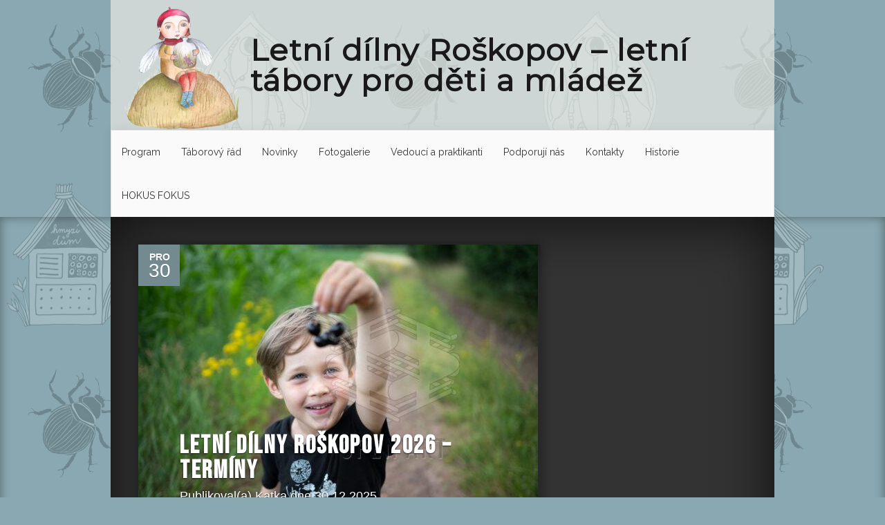

--- FILE ---
content_type: text/html; charset=UTF-8
request_url: https://roskopov.open-art.cz/stitek/porota/
body_size: 24439
content:
<!DOCTYPE html> <!--[if IE 6]><html id="ie6" lang="cs"> <![endif]--> <!--[if IE 7]><html id="ie7" lang="cs"> <![endif]--> <!--[if IE 8]><html id="ie8" lang="cs"> <![endif]--> <!--[if !(IE 6) | !(IE 7) | !(IE 8)  ]><!--><html lang="cs"> <!--<![endif]--><head><meta charset="UTF-8" /><title>porota - archív - Letní tábory Roškopov</title><link rel="pingback" href="https://roskopov.open-art.cz/xmlrpc.php" /><meta http-equiv="X-UA-Compatible" content="IE=edge"> <!--[if lt IE 9]> <script src="https://roskopov.open-art.cz/wp-content/themes/roskopov/js/html5.js" type="text/javascript"></script> <![endif]--> <script defer src="[data-uri]"></script> <meta name='robots' content='index, follow, max-image-preview:large, max-snippet:-1, max-video-preview:-1' /><meta property="og:title" content="Letní tábory Roškopov"/><meta property="og:description" content="Letní dílny pro děti a mládež v Podkrkonoší pro rozvíjení kreativity, fantazie a vnitřní pohody"/><meta property="og:image" content="https://roskopov.open-art.cz/wp-content/uploads/1666120076-f1_simon-bilek_pristavni-seslost.jpg"/><meta property="og:image:width" content="1000"/><meta property="og:image:height" content="666"/><meta property="og:type" content="article"/><meta property="og:article:published_time" content="2022-10-18 21:17:26"/><meta property="og:article:modified_time" content="2022-10-18 21:31:17"/><meta property="og:article:tag" content="porota"/><meta property="og:article:tag" content="digitální fotografie"/><meta property="og:article:tag" content="fotografická soutěž"/> <!-- Twitter Card generated by Blog2Social 820 - https://www.blog2social.com --><meta name="twitter:card" content="summary"><meta name="twitter:title" content="Letní tábory Roškopov"/><meta name="twitter:description" content="Letní dílny pro děti a mládež v Podkrkonoší pro rozvíjení kreativity, fantazie a vnitřní pohody"/><meta name="twitter:image" content="https://roskopov.open-art.cz/wp-content/uploads/1666120076-f1_simon-bilek_pristavni-seslost.jpg"/> <!-- Twitter Card generated by Blog2Social 820 - https://www.blog2social.com --> <!-- This site is optimized with the Yoast SEO plugin v24.2 - https://yoast.com/wordpress/plugins/seo/ --><link rel="canonical" href="https://roskopov.open-art.cz/stitek/porota/" /><meta property="og:url" content="https://roskopov.open-art.cz/stitek/porota/" /><meta property="og:site_name" content="Letní tábory Roškopov" /><meta property="og:image" content="https://roskopov.open-art.cz/wp-content/themes/roskopov2020/images/logo.png" /> <script type="application/ld+json" class="yoast-schema-graph">{"@context":"https://schema.org","@graph":[{"@type":"CollectionPage","@id":"https://roskopov.open-art.cz/stitek/porota/","url":"https://roskopov.open-art.cz/stitek/porota/","name":"porota - archív - Letní tábory Roškopov","isPartOf":{"@id":"https://roskopov.open-art.cz/#website"},"primaryImageOfPage":{"@id":"https://roskopov.open-art.cz/stitek/porota/#primaryimage"},"image":{"@id":"https://roskopov.open-art.cz/stitek/porota/#primaryimage"},"thumbnailUrl":"https://roskopov.open-art.cz/wp-content/uploads/1666120076-f1_simon-bilek_pristavni-seslost.jpg","breadcrumb":{"@id":"https://roskopov.open-art.cz/stitek/porota/#breadcrumb"},"inLanguage":"cs"},{"@type":"ImageObject","inLanguage":"cs","@id":"https://roskopov.open-art.cz/stitek/porota/#primaryimage","url":"https://roskopov.open-art.cz/wp-content/uploads/1666120076-f1_simon-bilek_pristavni-seslost.jpg","contentUrl":"https://roskopov.open-art.cz/wp-content/uploads/1666120076-f1_simon-bilek_pristavni-seslost.jpg","width":1000,"height":666},{"@type":"BreadcrumbList","@id":"https://roskopov.open-art.cz/stitek/porota/#breadcrumb","itemListElement":[{"@type":"ListItem","position":1,"name":"Letní dílny Roškopov","item":"https://roskopov.open-art.cz/"},{"@type":"ListItem","position":2,"name":"porota"}]},{"@type":"WebSite","@id":"https://roskopov.open-art.cz/#website","url":"https://roskopov.open-art.cz/","name":"Letní tábory Roškopov","description":"Letní dílny pro děti a mládež v Podkrkonoší pro rozvíjení kreativity, fantazie a vnitřní pohody","potentialAction":[{"@type":"SearchAction","target":{"@type":"EntryPoint","urlTemplate":"https://roskopov.open-art.cz/?s={search_term_string}"},"query-input":{"@type":"PropertyValueSpecification","valueRequired":true,"valueName":"search_term_string"}}],"inLanguage":"cs"}]}</script> <!-- / Yoast SEO plugin. --><link rel='dns-prefetch' href='//stats.wp.com' /><link rel='dns-prefetch' href='//fonts.googleapis.com' /><link rel='dns-prefetch' href='//v0.wordpress.com' /><link rel="alternate" type="application/rss+xml" title="Letní tábory Roškopov &raquo; RSS zdroj" href="https://roskopov.open-art.cz/feed/" /><link rel="alternate" type="application/rss+xml" title="Letní tábory Roškopov &raquo; RSS komentářů" href="https://roskopov.open-art.cz/comments/feed/" /><link rel="alternate" type="application/rss+xml" title="Letní tábory Roškopov &raquo; RSS pro štítek porota" href="https://roskopov.open-art.cz/stitek/porota/feed/" /> <script defer src="[data-uri]"></script> <meta content="Roskopov2025 v.1" name="generator"/><link rel='stylesheet' id='farbtastic-css' href='https://roskopov.open-art.cz/wp-admin/css/farbtastic.min.css?ver=1.3u1' type='text/css' media='all' /><style id='wp-emoji-styles-inline-css' type='text/css'>img.wp-smiley, img.emoji {
		display: inline !important;
		border: none !important;
		box-shadow: none !important;
		height: 1em !important;
		width: 1em !important;
		margin: 0 0.07em !important;
		vertical-align: -0.1em !important;
		background: none !important;
		padding: 0 !important;
	}</style><link rel='stylesheet' id='wp-block-library-css' href='https://roskopov.open-art.cz/wp-includes/css/dist/block-library/style.min.css?ver=6.6.4' type='text/css' media='all' /><link rel='stylesheet' id='mediaelement-css' href='https://roskopov.open-art.cz/wp-includes/js/mediaelement/mediaelementplayer-legacy.min.css?ver=4.2.17' type='text/css' media='all' /><link rel='stylesheet' id='wp-mediaelement-css' href='https://roskopov.open-art.cz/wp-includes/js/mediaelement/wp-mediaelement.min.css?ver=6.6.4' type='text/css' media='all' /><style id='jetpack-sharing-buttons-style-inline-css' type='text/css'>.jetpack-sharing-buttons__services-list{display:flex;flex-direction:row;flex-wrap:wrap;gap:0;list-style-type:none;margin:5px;padding:0}.jetpack-sharing-buttons__services-list.has-small-icon-size{font-size:12px}.jetpack-sharing-buttons__services-list.has-normal-icon-size{font-size:16px}.jetpack-sharing-buttons__services-list.has-large-icon-size{font-size:24px}.jetpack-sharing-buttons__services-list.has-huge-icon-size{font-size:36px}@media print{.jetpack-sharing-buttons__services-list{display:none!important}}.editor-styles-wrapper .wp-block-jetpack-sharing-buttons{gap:0;padding-inline-start:0}ul.jetpack-sharing-buttons__services-list.has-background{padding:1.25em 2.375em}</style><style id='classic-theme-styles-inline-css' type='text/css'>/*! This file is auto-generated */
.wp-block-button__link{color:#fff;background-color:#32373c;border-radius:9999px;box-shadow:none;text-decoration:none;padding:calc(.667em + 2px) calc(1.333em + 2px);font-size:1.125em}.wp-block-file__button{background:#32373c;color:#fff;text-decoration:none}</style><style id='global-styles-inline-css' type='text/css'>:root{--wp--preset--aspect-ratio--square: 1;--wp--preset--aspect-ratio--4-3: 4/3;--wp--preset--aspect-ratio--3-4: 3/4;--wp--preset--aspect-ratio--3-2: 3/2;--wp--preset--aspect-ratio--2-3: 2/3;--wp--preset--aspect-ratio--16-9: 16/9;--wp--preset--aspect-ratio--9-16: 9/16;--wp--preset--color--black: #000000;--wp--preset--color--cyan-bluish-gray: #abb8c3;--wp--preset--color--white: #ffffff;--wp--preset--color--pale-pink: #f78da7;--wp--preset--color--vivid-red: #cf2e2e;--wp--preset--color--luminous-vivid-orange: #ff6900;--wp--preset--color--luminous-vivid-amber: #fcb900;--wp--preset--color--light-green-cyan: #7bdcb5;--wp--preset--color--vivid-green-cyan: #00d084;--wp--preset--color--pale-cyan-blue: #8ed1fc;--wp--preset--color--vivid-cyan-blue: #0693e3;--wp--preset--color--vivid-purple: #9b51e0;--wp--preset--gradient--vivid-cyan-blue-to-vivid-purple: linear-gradient(135deg,rgba(6,147,227,1) 0%,rgb(155,81,224) 100%);--wp--preset--gradient--light-green-cyan-to-vivid-green-cyan: linear-gradient(135deg,rgb(122,220,180) 0%,rgb(0,208,130) 100%);--wp--preset--gradient--luminous-vivid-amber-to-luminous-vivid-orange: linear-gradient(135deg,rgba(252,185,0,1) 0%,rgba(255,105,0,1) 100%);--wp--preset--gradient--luminous-vivid-orange-to-vivid-red: linear-gradient(135deg,rgba(255,105,0,1) 0%,rgb(207,46,46) 100%);--wp--preset--gradient--very-light-gray-to-cyan-bluish-gray: linear-gradient(135deg,rgb(238,238,238) 0%,rgb(169,184,195) 100%);--wp--preset--gradient--cool-to-warm-spectrum: linear-gradient(135deg,rgb(74,234,220) 0%,rgb(151,120,209) 20%,rgb(207,42,186) 40%,rgb(238,44,130) 60%,rgb(251,105,98) 80%,rgb(254,248,76) 100%);--wp--preset--gradient--blush-light-purple: linear-gradient(135deg,rgb(255,206,236) 0%,rgb(152,150,240) 100%);--wp--preset--gradient--blush-bordeaux: linear-gradient(135deg,rgb(254,205,165) 0%,rgb(254,45,45) 50%,rgb(107,0,62) 100%);--wp--preset--gradient--luminous-dusk: linear-gradient(135deg,rgb(255,203,112) 0%,rgb(199,81,192) 50%,rgb(65,88,208) 100%);--wp--preset--gradient--pale-ocean: linear-gradient(135deg,rgb(255,245,203) 0%,rgb(182,227,212) 50%,rgb(51,167,181) 100%);--wp--preset--gradient--electric-grass: linear-gradient(135deg,rgb(202,248,128) 0%,rgb(113,206,126) 100%);--wp--preset--gradient--midnight: linear-gradient(135deg,rgb(2,3,129) 0%,rgb(40,116,252) 100%);--wp--preset--font-size--small: 13px;--wp--preset--font-size--medium: 20px;--wp--preset--font-size--large: 36px;--wp--preset--font-size--x-large: 42px;--wp--preset--spacing--20: 0.44rem;--wp--preset--spacing--30: 0.67rem;--wp--preset--spacing--40: 1rem;--wp--preset--spacing--50: 1.5rem;--wp--preset--spacing--60: 2.25rem;--wp--preset--spacing--70: 3.38rem;--wp--preset--spacing--80: 5.06rem;--wp--preset--shadow--natural: 6px 6px 9px rgba(0, 0, 0, 0.2);--wp--preset--shadow--deep: 12px 12px 50px rgba(0, 0, 0, 0.4);--wp--preset--shadow--sharp: 6px 6px 0px rgba(0, 0, 0, 0.2);--wp--preset--shadow--outlined: 6px 6px 0px -3px rgba(255, 255, 255, 1), 6px 6px rgba(0, 0, 0, 1);--wp--preset--shadow--crisp: 6px 6px 0px rgba(0, 0, 0, 1);}:where(.is-layout-flex){gap: 0.5em;}:where(.is-layout-grid){gap: 0.5em;}body .is-layout-flex{display: flex;}.is-layout-flex{flex-wrap: wrap;align-items: center;}.is-layout-flex > :is(*, div){margin: 0;}body .is-layout-grid{display: grid;}.is-layout-grid > :is(*, div){margin: 0;}:where(.wp-block-columns.is-layout-flex){gap: 2em;}:where(.wp-block-columns.is-layout-grid){gap: 2em;}:where(.wp-block-post-template.is-layout-flex){gap: 1.25em;}:where(.wp-block-post-template.is-layout-grid){gap: 1.25em;}.has-black-color{color: var(--wp--preset--color--black) !important;}.has-cyan-bluish-gray-color{color: var(--wp--preset--color--cyan-bluish-gray) !important;}.has-white-color{color: var(--wp--preset--color--white) !important;}.has-pale-pink-color{color: var(--wp--preset--color--pale-pink) !important;}.has-vivid-red-color{color: var(--wp--preset--color--vivid-red) !important;}.has-luminous-vivid-orange-color{color: var(--wp--preset--color--luminous-vivid-orange) !important;}.has-luminous-vivid-amber-color{color: var(--wp--preset--color--luminous-vivid-amber) !important;}.has-light-green-cyan-color{color: var(--wp--preset--color--light-green-cyan) !important;}.has-vivid-green-cyan-color{color: var(--wp--preset--color--vivid-green-cyan) !important;}.has-pale-cyan-blue-color{color: var(--wp--preset--color--pale-cyan-blue) !important;}.has-vivid-cyan-blue-color{color: var(--wp--preset--color--vivid-cyan-blue) !important;}.has-vivid-purple-color{color: var(--wp--preset--color--vivid-purple) !important;}.has-black-background-color{background-color: var(--wp--preset--color--black) !important;}.has-cyan-bluish-gray-background-color{background-color: var(--wp--preset--color--cyan-bluish-gray) !important;}.has-white-background-color{background-color: var(--wp--preset--color--white) !important;}.has-pale-pink-background-color{background-color: var(--wp--preset--color--pale-pink) !important;}.has-vivid-red-background-color{background-color: var(--wp--preset--color--vivid-red) !important;}.has-luminous-vivid-orange-background-color{background-color: var(--wp--preset--color--luminous-vivid-orange) !important;}.has-luminous-vivid-amber-background-color{background-color: var(--wp--preset--color--luminous-vivid-amber) !important;}.has-light-green-cyan-background-color{background-color: var(--wp--preset--color--light-green-cyan) !important;}.has-vivid-green-cyan-background-color{background-color: var(--wp--preset--color--vivid-green-cyan) !important;}.has-pale-cyan-blue-background-color{background-color: var(--wp--preset--color--pale-cyan-blue) !important;}.has-vivid-cyan-blue-background-color{background-color: var(--wp--preset--color--vivid-cyan-blue) !important;}.has-vivid-purple-background-color{background-color: var(--wp--preset--color--vivid-purple) !important;}.has-black-border-color{border-color: var(--wp--preset--color--black) !important;}.has-cyan-bluish-gray-border-color{border-color: var(--wp--preset--color--cyan-bluish-gray) !important;}.has-white-border-color{border-color: var(--wp--preset--color--white) !important;}.has-pale-pink-border-color{border-color: var(--wp--preset--color--pale-pink) !important;}.has-vivid-red-border-color{border-color: var(--wp--preset--color--vivid-red) !important;}.has-luminous-vivid-orange-border-color{border-color: var(--wp--preset--color--luminous-vivid-orange) !important;}.has-luminous-vivid-amber-border-color{border-color: var(--wp--preset--color--luminous-vivid-amber) !important;}.has-light-green-cyan-border-color{border-color: var(--wp--preset--color--light-green-cyan) !important;}.has-vivid-green-cyan-border-color{border-color: var(--wp--preset--color--vivid-green-cyan) !important;}.has-pale-cyan-blue-border-color{border-color: var(--wp--preset--color--pale-cyan-blue) !important;}.has-vivid-cyan-blue-border-color{border-color: var(--wp--preset--color--vivid-cyan-blue) !important;}.has-vivid-purple-border-color{border-color: var(--wp--preset--color--vivid-purple) !important;}.has-vivid-cyan-blue-to-vivid-purple-gradient-background{background: var(--wp--preset--gradient--vivid-cyan-blue-to-vivid-purple) !important;}.has-light-green-cyan-to-vivid-green-cyan-gradient-background{background: var(--wp--preset--gradient--light-green-cyan-to-vivid-green-cyan) !important;}.has-luminous-vivid-amber-to-luminous-vivid-orange-gradient-background{background: var(--wp--preset--gradient--luminous-vivid-amber-to-luminous-vivid-orange) !important;}.has-luminous-vivid-orange-to-vivid-red-gradient-background{background: var(--wp--preset--gradient--luminous-vivid-orange-to-vivid-red) !important;}.has-very-light-gray-to-cyan-bluish-gray-gradient-background{background: var(--wp--preset--gradient--very-light-gray-to-cyan-bluish-gray) !important;}.has-cool-to-warm-spectrum-gradient-background{background: var(--wp--preset--gradient--cool-to-warm-spectrum) !important;}.has-blush-light-purple-gradient-background{background: var(--wp--preset--gradient--blush-light-purple) !important;}.has-blush-bordeaux-gradient-background{background: var(--wp--preset--gradient--blush-bordeaux) !important;}.has-luminous-dusk-gradient-background{background: var(--wp--preset--gradient--luminous-dusk) !important;}.has-pale-ocean-gradient-background{background: var(--wp--preset--gradient--pale-ocean) !important;}.has-electric-grass-gradient-background{background: var(--wp--preset--gradient--electric-grass) !important;}.has-midnight-gradient-background{background: var(--wp--preset--gradient--midnight) !important;}.has-small-font-size{font-size: var(--wp--preset--font-size--small) !important;}.has-medium-font-size{font-size: var(--wp--preset--font-size--medium) !important;}.has-large-font-size{font-size: var(--wp--preset--font-size--large) !important;}.has-x-large-font-size{font-size: var(--wp--preset--font-size--x-large) !important;}
:where(.wp-block-post-template.is-layout-flex){gap: 1.25em;}:where(.wp-block-post-template.is-layout-grid){gap: 1.25em;}
:where(.wp-block-columns.is-layout-flex){gap: 2em;}:where(.wp-block-columns.is-layout-grid){gap: 2em;}
:root :where(.wp-block-pullquote){font-size: 1.5em;line-height: 1.6;}</style><link rel='stylesheet' id='cptch_stylesheet-css' href='https://roskopov.open-art.cz/wp-content/cache/autoptimize/css/autoptimize_single_a539902681182e9a83994bbfe3e8a5e0.css?ver=6.6.4' type='text/css' media='all' /><link rel='stylesheet' id='dashicons-css' href='https://roskopov.open-art.cz/wp-includes/css/dashicons.min.css?ver=6.6.4' type='text/css' media='all' /><link rel='stylesheet' id='cptch_desktop_style-css' href='https://roskopov.open-art.cz/wp-content/cache/autoptimize/css/autoptimize_single_db60d3389f5520f8cdc226bf4ac7832e.css?ver=6.6.4' type='text/css' media='all' /><link rel='stylesheet' id='contact-form-7-css' href='https://roskopov.open-art.cz/wp-content/cache/autoptimize/css/autoptimize_single_3fd2afa98866679439097f4ab102fe0a.css?ver=6.0.3' type='text/css' media='all' /><link rel='stylesheet' id='google_font_1-css' href='https://fonts.googleapis.com/css?family=Eczar%3A700%7CRaleway%3A400%2C400i%2C700%2C700i&#038;subset=latin-ext&#038;ver=6.6.4' type='text/css' media='all' /><link rel='stylesheet' id='nexus-style-css' href='https://roskopov.open-art.cz/wp-content/cache/autoptimize/css/autoptimize_single_6afb1a762112710f633a624efa38e853.css?ver=6.6.4' type='text/css' media='all' /><link rel='stylesheet' id='et-shortcodes-css-css' href='https://roskopov.open-art.cz/wp-content/cache/autoptimize/css/autoptimize_single_40cb404848bc2e556105c8aea77f29aa.css?ver=3.0' type='text/css' media='all' /><link rel='stylesheet' id='et-shortcodes-responsive-css-css' href='https://roskopov.open-art.cz/wp-content/cache/autoptimize/css/autoptimize_single_3a30a77569bc4544b9465acbee8e5f97.css?ver=3.0' type='text/css' media='all' /><link rel='stylesheet' id='fancybox-css' href='https://roskopov.open-art.cz/wp-content/cache/autoptimize/css/autoptimize_single_87f88afe6cf8c1961b53d0a4581d17bc.css?ver=1.3.4' type='text/css' media='screen' /><link rel='stylesheet' id='et_page_templates-css' href='https://roskopov.open-art.cz/wp-content/cache/autoptimize/css/autoptimize_single_c38c99fdfa248f7aa3f5e0a5b692a716.css?ver=1.8' type='text/css' media='screen' /> <script type="text/javascript" src="https://roskopov.open-art.cz/wp-includes/js/jquery/jquery.min.js?ver=3.7.1" id="jquery-core-js"></script> <script defer type="text/javascript" src="https://roskopov.open-art.cz/wp-includes/js/jquery/jquery-migrate.min.js?ver=3.4.1" id="jquery-migrate-js"></script> <script defer id="cptch_front_end_script-js-extra" src="[data-uri]"></script> <script defer type="text/javascript" src="https://roskopov.open-art.cz/wp-content/cache/autoptimize/js/autoptimize_single_e9249e949f12d1c91c07bb142ee68281.js?ver=6.6.4" id="cptch_front_end_script-js"></script> <link rel="https://api.w.org/" href="https://roskopov.open-art.cz/wp-json/" /><link rel="alternate" title="JSON" type="application/json" href="https://roskopov.open-art.cz/wp-json/wp/v2/tags/93" /><link rel="EditURI" type="application/rsd+xml" title="RSD" href="https://roskopov.open-art.cz/xmlrpc.php?rsd" /> <script defer src="[data-uri]"></script> <link rel="stylesheet" href="https://roskopov.open-art.cz/wp-content/cache/autoptimize/css/autoptimize_single_532d831f711b8f71fa400f9f86d13d7c.css?version=3.6.4" /><style>img#wpstats{display:none}</style><meta name="viewport" content="width=device-width, initial-scale=1.0" /><link rel="preconnect" href="https://fonts.googleapis.com"><link rel="preconnect" href="https://fonts.gstatic.com" crossorigin><link href="https://fonts.googleapis.com/css2?family=Montserrat&family=IBM+Plex+Serif&family=Bebas+Neue&display=swap" rel="stylesheet"><meta name="author" content="OPEN ART, z.s." /><meta name="designer" content="Efik z Borovnice, IT-PRO s.r.o." /><link href="https://roskopov.open-art.cz/favicon.ico" rel="shortcut icon" /> <script>(function(i,s,o,g,r,a,m){i['GoogleAnalyticsObject']=r;i[r]=i[r]||function(){
		(i[r].q=i[r].q||[]).push(arguments)},i[r].l=1*new Date();a=s.createElement(o),
		m=s.getElementsByTagName(o)[0];a.async=1;a.src=g;m.parentNode.insertBefore(a,m)
		})(window,document,'script','//www.google-analytics.com/analytics.js','ga');
		ga('create', 'UA-5958422-18', 'auto');
		ga('set', 'forceSSL', true);
		ga('set', 'anonymizeIp', true);
		ga('require', 'displayfeatures');
		ga('require', 'linkid', 'linkid.js');
		ga('send', 'pageview');</script> <script type="text/javascript">var dnt_config={ifdnt:"0",mode:"blacklist",black:["media6degrees.com","quantserve.com","lockerz.com"],white:[]};</script><script type="text/javascript">function aop_around(a,b){aop.around({target:a,method:b},function(a){if(typeof a.arguments[0].src==="string"&&(a.arguments[0].tagName.toLowerCase()==="script"||a.arguments[0].tagName.toLowerCase()==="img"||a.arguments[0].tagName.toLowerCase()==="iframe")&&a.arguments[0].src!=="javascript:void(0)"){if(sanitizer(a.arguments[0].src)===true){a.arguments[0].src="javascript:void(0)"}}return a.proceed()})}function sanitizer(a){var b=new RegExp("(?:f|ht)tp(?:s)?://([^/]+)","im");try{a=a.match(b)[1].toString()}catch(c){return a}if(mode==="blacklist"){for(x in list["black"]){if(typeof list["black"][x]==="string"){if(a.indexOf(list["black"][x].toLowerCase())!==-1){a=true;break}}}}else{for(x in list["white"]){if(typeof list["white"][x]==="string"){if(a.indexOf(list["white"][x].toLowerCase())!==-1){tmpS=false;break}else{tmpS=true}}}if(tmpS===true)a=tmpS}return a}(function(){var _after=1;var _afterThrow=2;var _afterFinally=3;var _before=4;var _around=5;var _intro=6;var _regexEnabled=true;var _arguments="arguments";var _undef="undefined";var getType=function(){var a=Object.prototype.toString,b={},c={1:"element",3:"textnode",9:"document",11:"fragment"},d="Arguments Array Boolean Date Document Element Error Fragment Function NodeList Null Number Object RegExp String TextNode Undefined Window".split(" ");for(var e=d.length;e--;){var f=d[e],g=window[f];if(g){try{b[a.call(new g)]=f.toLowerCase()}catch(h){}}}return function(d){return d==null&&(d===undefined?_undef:"null")||d.nodeType&&c[d.nodeType]||typeof d.length=="number"&&(d.callee&&_arguments||d.alert&&"window"||d.item&&"nodelist")||b[a.call(d)]}}();var isFunc=function(a){return getType(a)=="function"};var weaveOne=function(source,method,advice){var old=source[method];if(advice.type!=_intro&&!isFunc(old)){var oldObject=old;old=function(){var code=arguments.length>0?_arguments+"[0]":"";for(var i=1;i<arguments.length;i++){code+=","+_arguments+"["+i+"]"}return eval("oldObject("+code+");")}}var aspect;if(advice.type==_after||advice.type==_afterThrow||advice.type==_afterFinally)aspect=function(){var a,b=null;try{a=old.apply(this,arguments)}catch(c){b=c}if(advice.type==_after)if(b==null)a=advice.value.apply(this,[a,method]);else throw b;else if(advice.type==_afterThrow&&b!=null)a=advice.value.apply(this,[b,method]);else if(advice.type==_afterFinally)a=advice.value.apply(this,[a,b,method]);return a};else if(advice.type==_before)aspect=function(){advice.value.apply(this,[arguments,method]);return old.apply(this,arguments)};else if(advice.type==_intro)aspect=function(){return advice.value.apply(this,arguments)};else if(advice.type==_around){aspect=function(){var a={object:this,args:Array.prototype.slice.call(arguments)};return advice.value.apply(a.object,[{arguments:a.args,method:method,proceed:function(){return old.apply(a.object,a.args)}}])}}aspect.unweave=function(){source[method]=old;pointcut=source=aspect=old=null};source[method]=aspect;return aspect};var search=function(a,b,c){var d=[];for(var e in a){var f=null;try{f=a[e]}catch(g){}if(f!=null&&e.match(b.method)&&isFunc(f))d[d.length]={source:a,method:e,advice:c}}return d};var weave=function(a,b){var c=typeof a.target.prototype!=_undef?a.target.prototype:a.target;var d=[];if(b.type!=_intro&&typeof c[a.method]==_undef){var e=search(a.target,a,b);if(e.length==0)e=search(c,a,b);for(var f in e)d[d.length]=weaveOne(e[f].source,e[f].method,e[f].advice)}else{d[0]=weaveOne(c,a.method,b)}return _regexEnabled?d:d[0]};aop={after:function(a,b){return weave(a,{type:_after,value:b})},afterThrow:function(a,b){return weave(a,{type:_afterThrow,value:b})},afterFinally:function(a,b){return weave(a,{type:_afterFinally,value:b})},before:function(a,b){return weave(a,{type:_before,value:b})},around:function(a,b){return weave(a,{type:_around,value:b})},introduction:function(a,b){return weave(a,{type:_intro,value:b})},setup:function(a){_regexEnabled=a.regexMatch}}})();if(dnt_config.ifdnt!=="1"||navigator.doNotTrack==="yes"||navigator.msDoNotTrack==="1"||navigator.doNotTrack==="1"||document.cookie.indexOf("dont_track_me=1")!==-1||document.cookie.indexOf("civicAllowCookies=no")!==-1){var mode=dnt_config.mode;var list=[];list["black"]=dnt_config.black;list["white"]=dnt_config.white;aop.around({target:document,method:"write"},function(a){if(a.arguments[0].search(/img|script|iframe/i)!==-1){if(sanitizer(a.arguments[0])===true){a.arguments[0]=a.arguments[0].replace(/</g,"<!-- ").replace(/>/g," -->")}}return a.proceed()});scriptParent=document.getElementsByTagName("script")[0].parentNode;if(scriptParent.tagName.toLowerCase!=="head"){head=document.getElementsByTagName("head")[0];aop_around(head,"insertBefore");aop_around(head,"appendChild")}aop_around(scriptParent,"insertBefore");aop_around(scriptParent,"appendChild");var a2a_config=a2a_config||{};a2a_config.no_3p=1;var addthis_config={data_use_cookies:false};var _gaq=_gaq||[];_gaq.push(["_gat._anonymizeIp"])}
</script>
</head><body class="archive tag tag-porota tag-93 et-2-column-layout chrome et_includes_sidebar" >
<script type="text/javascript">aop_around(document.body, 'appendChild'); aop_around(document.body, 'insertBefore'); </script><header id="main-header"><div class="container"><div id="top-info" class="clearfix"> <a href="https://roskopov.open-art.cz/" title="Letní dílny pro děti a mládež v Podkrkonoší pro rozvíjení kreativity, fantazie a vnitřní pohody" id="logo-txt">Letní dílny Roškopov &ndash; letní tábory pro&nbsp;děti a&nbsp;mládež</a></div><div id="top-navigation" class="clearfix"><div id="et_mobile_nav_menu"><a href="#" class="mobile_nav closed">Navigace<span class="et_mobile_arrow"></span></a></div><nav><ul id="top-menu" class="nav"><li id="menu-item-3440" class="menu-item menu-item-type-custom menu-item-object-custom menu-item-home menu-item-has-children menu-item-3440"><a title="Program letních táborů v Roškopově" href="https://roskopov.open-art.cz/">Program</a><ul class="sub-menu"><li id="menu-item-4360" class="menu-item menu-item-type-post_type menu-item-object-page menu-item-4360"><a title="Přihlášky a podmínky přihlášení" href="https://roskopov.open-art.cz/program/prihlasky/">Přihlášky</a></li></ul></li><li id="menu-item-4358" class="menu-item menu-item-type-post_type menu-item-object-page menu-item-has-children menu-item-4358"><a title="Táborový řád" href="https://roskopov.open-art.cz/taborovy-rad/">Táborový řád</a><ul class="sub-menu"><li id="menu-item-7243" class="menu-item menu-item-type-post_type menu-item-object-page menu-item-7243"><a href="https://roskopov.open-art.cz/taborovy-rad/gdpr/">Ochrana osobních údajů a GDPR</a></li></ul></li><li id="menu-item-530" class="menu-item menu-item-type-taxonomy menu-item-object-category menu-item-530"><a title="Novinky" href="https://roskopov.open-art.cz/novinky/">Novinky</a></li><li id="menu-item-34" class="menu-item menu-item-type-taxonomy menu-item-object-category menu-item-has-children menu-item-34"><a title="Fotogalerie" href="https://roskopov.open-art.cz/fotogalerie/">Fotogalerie</a><ul class="sub-menu"><li id="menu-item-17275" class="menu-item menu-item-type-taxonomy menu-item-object-category menu-item-17275"><a href="https://roskopov.open-art.cz/fotogalerie/letni-dilny-2025/">Letní dílny 2025</a></li><li id="menu-item-16676" class="menu-item menu-item-type-taxonomy menu-item-object-category menu-item-16676"><a href="https://roskopov.open-art.cz/fotogalerie/letni-dilny-2024/">Letní dílny 2024</a></li><li id="menu-item-15796" class="menu-item menu-item-type-taxonomy menu-item-object-category menu-item-15796"><a href="https://roskopov.open-art.cz/fotogalerie/letni-dilny-2023/">Letní dílny 2023</a></li><li id="menu-item-14344" class="menu-item menu-item-type-taxonomy menu-item-object-category menu-item-14344"><a href="https://roskopov.open-art.cz/fotogalerie/letni-dilny-2022/">Letní dílny 2022</a></li><li id="menu-item-13697" class="menu-item menu-item-type-taxonomy menu-item-object-category menu-item-13697"><a href="https://roskopov.open-art.cz/fotogalerie/letni-dilny-2021/">Letní dílny 2021</a></li><li id="menu-item-10018" class="menu-item menu-item-type-taxonomy menu-item-object-category menu-item-10018"><a href="https://roskopov.open-art.cz/fotogalerie/letni-dilny-2020/">Letní dílny 2020</a></li><li id="menu-item-9386" class="menu-item menu-item-type-taxonomy menu-item-object-category menu-item-9386"><a href="https://roskopov.open-art.cz/fotogalerie/letni-dilny-2019/">Letní dílny 2019</a></li><li id="menu-item-7868" class="menu-item menu-item-type-taxonomy menu-item-object-category menu-item-7868"><a href="https://roskopov.open-art.cz/fotogalerie/letni-dilny-2018/">Letní dílny 2018</a></li><li id="menu-item-6478" class="menu-item menu-item-type-taxonomy menu-item-object-category menu-item-6478"><a href="https://roskopov.open-art.cz/fotogalerie/letni-dilny-2017/">Letní dílny 2017</a></li><li id="menu-item-5515" class="menu-item menu-item-type-taxonomy menu-item-object-category menu-item-5515"><a href="https://roskopov.open-art.cz/fotogalerie/letni-dilny-2016/">Letní dílny 2016</a></li><li id="menu-item-5053" class="menu-item menu-item-type-taxonomy menu-item-object-category menu-item-5053"><a href="https://roskopov.open-art.cz/fotogalerie/letni-dilny-2015/">Letní dílny 2015</a></li><li id="menu-item-3816" class="menu-item menu-item-type-taxonomy menu-item-object-category menu-item-3816"><a href="https://roskopov.open-art.cz/fotogalerie/letni-dilny-2014/">Letní dílny 2014</a></li><li id="menu-item-2495" class="menu-item menu-item-type-taxonomy menu-item-object-category menu-item-2495"><a href="https://roskopov.open-art.cz/fotogalerie/letni-dilny-2013/">Letní dílny 2013</a></li><li id="menu-item-1157" class="menu-item menu-item-type-taxonomy menu-item-object-category menu-item-1157"><a href="https://roskopov.open-art.cz/fotogalerie/letni-dilny-2012/">Letní dílny 2012</a></li><li id="menu-item-1422" class="menu-item menu-item-type-taxonomy menu-item-object-category menu-item-1422"><a href="https://roskopov.open-art.cz/fotogalerie/letni-dilny-2011/">Letní dílny 2011</a></li><li id="menu-item-1533" class="menu-item menu-item-type-taxonomy menu-item-object-category menu-item-1533"><a href="https://roskopov.open-art.cz/fotogalerie/letni-dilny-2010/">Letní dílny 2010</a></li><li id="menu-item-1865" class="menu-item menu-item-type-taxonomy menu-item-object-category menu-item-1865"><a href="https://roskopov.open-art.cz/fotogalerie/letni-dilny-2009/">Letní dílny 2009</a></li><li id="menu-item-2049" class="menu-item menu-item-type-taxonomy menu-item-object-category menu-item-2049"><a href="https://roskopov.open-art.cz/fotogalerie/letni-dilny-2008/">Letní dílny 2008</a></li><li id="menu-item-2068" class="menu-item menu-item-type-taxonomy menu-item-object-category menu-item-2068"><a href="https://roskopov.open-art.cz/fotogalerie/letni-dilny-2007/">Letní dílny 2007</a></li><li id="menu-item-2494" class="menu-item menu-item-type-taxonomy menu-item-object-category menu-item-2494"><a href="https://roskopov.open-art.cz/fotogalerie/letni-dilny-2006/">Letní dílny 2006</a></li><li id="menu-item-2922" class="menu-item menu-item-type-taxonomy menu-item-object-category menu-item-2922"><a href="https://roskopov.open-art.cz/fotogalerie/letni-dilny-2005/">Letní dílny 2005</a></li><li id="menu-item-3018" class="menu-item menu-item-type-taxonomy menu-item-object-category menu-item-3018"><a href="https://roskopov.open-art.cz/fotogalerie/letni-dilny-2004/">Letní dílny 2004</a></li><li id="menu-item-3130" class="menu-item menu-item-type-taxonomy menu-item-object-category menu-item-3130"><a href="https://roskopov.open-art.cz/fotogalerie/letni-dilny-2003/">Letní dílny 2003</a></li><li id="menu-item-3335" class="menu-item menu-item-type-taxonomy menu-item-object-category menu-item-3335"><a href="https://roskopov.open-art.cz/fotogalerie/letni-dilny-2002/">Letní dílny 2002</a></li></ul></li><li id="menu-item-4351" class="menu-item menu-item-type-post_type menu-item-object-page menu-item-has-children menu-item-4351"><a title="Vedoucí a praktikanti letních dílen" href="https://roskopov.open-art.cz/vedouci-praktikanti-letnich-dilen/">Vedoucí a praktikanti</a><ul class="sub-menu"><li id="menu-item-522" class="menu-item menu-item-type-taxonomy menu-item-object-category menu-item-522"><a title="Odborní vedoucí letních dílen" href="https://roskopov.open-art.cz/odborni-vedouci/">Odborní vedoucí</a></li><li id="menu-item-433" class="menu-item menu-item-type-taxonomy menu-item-object-category menu-item-433"><a title="Vedoucí letních dílen" href="https://roskopov.open-art.cz/vedouci/">Vedoucí</a></li><li id="menu-item-3706" class="menu-item menu-item-type-taxonomy menu-item-object-category menu-item-3706"><a title="Zdravotnice letních dílen" href="https://roskopov.open-art.cz/zdravotnice/">Zdravotnice</a></li><li id="menu-item-432" class="menu-item menu-item-type-taxonomy menu-item-object-category menu-item-432"><a title="Praktikanti letních dílen" href="https://roskopov.open-art.cz/praktikanti/">Praktikanti</a></li></ul></li><li id="menu-item-4361" class="menu-item menu-item-type-post_type menu-item-object-page menu-item-4361"><a title="Podporují nás" href="https://roskopov.open-art.cz/podporuji-nas/">Podporují nás</a></li><li id="menu-item-4357" class="menu-item menu-item-type-post_type menu-item-object-page menu-item-4357"><a title="Kontakty" href="https://roskopov.open-art.cz/kontakty/">Kontakty</a></li><li id="menu-item-4352" class="menu-item menu-item-type-post_type menu-item-object-page menu-item-4352"><a title="Fotografie a programy předchozích ročníků letních dílen v Roškopově" href="https://roskopov.open-art.cz/historie/">Historie</a></li><li id="menu-item-7293" class="menu-item menu-item-type-post_type menu-item-object-page menu-item-has-children menu-item-7293"><a href="https://roskopov.open-art.cz/hokus-fokus/">HOKUS FOKUS</a><ul class="sub-menu"><li id="menu-item-9539" class="menu-item menu-item-type-post_type menu-item-object-page menu-item-9539"><a href="https://roskopov.open-art.cz/hokus-fokus/prihlasky_pravidla/">Přihlášky a pravidla HOKUS FOKUS</a></li><li id="menu-item-11914" class="menu-item menu-item-type-post_type menu-item-object-page menu-item-11914"><a href="https://roskopov.open-art.cz/porota-souteze-hokus-fokus/">Porota soutěže HOKUS FOKUS</a></li></ul></li></ul></nav><ul id="et-social-icons"></ul></div> <!-- #top-navigation --></div> <!-- .container --></header> <!-- #main-header --><div id="featured"><div class="container"><div id="et-featured-posts" class="clearfix"><div class="et-featured-post et-first"> <img src="https://roskopov.open-art.cz/wp-content/uploads/1767127157-men02297-578x420.jpg?v=1767127159" alt='Letní dílny Roškopov 2026 &#8211; termíny' width='578' height='420' /><div class="meta-info"><div class="meta-date"> <span class="month">Pro</span><span>30</span></div> <span class="featured-comments"><span>0</span></span></div><div class="post-description"><h2><a href="https://roskopov.open-art.cz/letni-dilny-roskopov-2026-terminy/">Letní dílny Roškopov 2026 &#8211; termíny</a></h2><p class="post-meta"> Publikoval(a) <a href="https://roskopov.open-art.cz/author/katka/" title="Publikoval(a) Katka" rel="author">Katka</a> dne 30.12.2025</p></div><div class="post-excerpt"><div class="excerpt-wrap"> <a href="https://roskopov.open-art.cz/letni-dilny-roskopov-2026-terminy/" class="post-title">Letní dílny Roškopov 2026 &#8211; termíny</a><p>Vážení a milí, s blížícím se koncem roku 2025 bychom Vám chtěli popřát vše nejlepší do nového roku 2026 a také Vás informovat o termínech Letních dílen Roškopov 2026: 1.-11.7. Dílna animace 5.-11.7. Divadelní dílna Nori Sawy 12.-18.7. Muzikálová / Filmová dílna 19.-25.7. Etnografická / Výtvarná dílna 26.7.-1.8. Kamenářská dílna  2.8.-8.8. Taneční / Fotografická dílna Podrobnější program jednotlivých dílen bude zveřejněn v průběhu ledna a přihlašování spustíme na začátku února : ) A pak už se jen budeme těšit na viděnou v létě! /data/www/open art cz/roskopov/wp content/uploads/1767126950 img 2456 Fotografická dílna 2025 Dílna animace Roškopov...</p></div> <a href="https://roskopov.open-art.cz/letni-dilny-roskopov-2026-terminy/" class="excerpt-more">Celý článek</a></div></div> <!-- .et-featured-post --><div class="et-featured-post et-second"> <img src="https://roskopov.open-art.cz/wp-content/uploads/1754059887-img_2869-578x208.jpg?v=1754059889" alt='Článek o našich dílnách v Jičínském deníku : )' width='578' height='208' /><div class="meta-info"><div class="meta-date"> <span class="month">Srp</span><span>18</span></div> <span class="featured-comments"><span>0</span></span></div><div class="post-description"><h2><a href="https://roskopov.open-art.cz/clanek-o-nasich-dilnach-v-jicinskem-deniku/">Článek o našich dílnách v Jičínském deníku : )</a></h2><p class="post-meta"> Publikoval(a) <a href="https://roskopov.open-art.cz/author/katka/" title="Publikoval(a) Katka" rel="author">Katka</a> dne 18.8.2025</p></div><div class="post-excerpt"><div class="excerpt-wrap"> <a href="https://roskopov.open-art.cz/clanek-o-nasich-dilnach-v-jicinskem-deniku/" class="post-title">Článek o našich dílnách v Jičínském deníku : )</a><p>...</p></div> <a href="https://roskopov.open-art.cz/clanek-o-nasich-dilnach-v-jicinskem-deniku/" class="excerpt-more">Celý článek</a></div></div> <!-- .et-featured-post --><div class="et-featured-post et-third"> <img src="https://roskopov.open-art.cz/wp-content/uploads/1754059277-dsc03712-287x208.jpg?v=1754059280" alt='Pozvánka na zakončení etnografické a divadelní dílny' width='287' height='208' /><div class="meta-info"><div class="meta-date"> <span class="month">Srp</span><span>01</span></div> <span class="featured-comments"><span>0</span></span></div><div class="post-description"><h2><a href="https://roskopov.open-art.cz/pozvanka-na-zakonceni-etnograficke-a-divadelni-dilny/">Pozvánka na zakončení etnografické a divadelní dílny</a></h2><p class="post-meta"> Publikoval(a) <a href="https://roskopov.open-art.cz/author/katka/" title="Publikoval(a) Katka" rel="author">Katka</a> dne 1.8.2025</p></div><div class="post-excerpt"><div class="excerpt-wrap"> <a href="https://roskopov.open-art.cz/pozvanka-na-zakonceni-etnograficke-a-divadelni-dilny/" class="post-title">Pozvánka na zakončení etnografické a divadelní dílny</a><p>Srdečně vás zveme na závěrečný výstup etnografické a divadelní dílny, která právě vrcholí a vyústí v zítřejší krátkou prezentaci. Setkáme se v sobotu 2. srpna ve 14:00 v sále Kulturního domu v Roškopově. Celý týden jsme společně prozkoumávali čtyři méně známá, ale výjimečná místa v krajině. Nejen očima pozorovatele, ale skrze pohyb, slovo, ticho a kontakt s přírodou jsme s nimi vedli vnitřní dialog. Pracovali jsme s tím, co krajina nabízí – větvemi, kameny,...</p></div> <a href="https://roskopov.open-art.cz/pozvanka-na-zakonceni-etnograficke-a-divadelni-dilny/" class="excerpt-more">Celý článek</a></div></div> <!-- .et-featured-post --><div class="et-featured-post et-fourth"> <img src="https://roskopov.open-art.cz/wp-content/uploads/1753459634-mhu02598-287x208.jpg?v=1753459638" alt='Dobrodružství v říši polodrahokamů' width='287' height='208' /><div class="meta-info"><div class="meta-date"> <span class="month">Čvc</span><span>25</span></div> <span class="featured-comments"><span>0</span></span></div><div class="post-description"><h2><a href="https://roskopov.open-art.cz/dobrodruzstvi-v-risi-polodrahokamu/">Dobrodružství v říši polodrahokamů</a></h2><p class="post-meta"> Publikoval(a) <a href="https://roskopov.open-art.cz/author/katka/" title="Publikoval(a) Katka" rel="author">Katka</a> dne 25.7.2025</p></div><div class="post-excerpt"><div class="excerpt-wrap"> <a href="https://roskopov.open-art.cz/dobrodruzstvi-v-risi-polodrahokamu/" class="post-title">Dobrodružství v říši polodrahokamů</a><p>Letní kamenářská dílna v Roškopově je v plném proudu! Během prvních pár dnů se účastníci vydali na průzkum místních nalezišť polodrahokamů, kde si na vlastní kůži vyzkoušeli, co obnáší hledání přírodních pokladů ukrytých nad i pod vrstvami zeminy. Děti se nadšeně zapojily do sběru minerálů a s pomocí lektorů se naučily poznávat různé druhy kamenů – od běžnějších křemenů až po polodrahokamové odrůdy, které jsou pro tuto oblast typické. Výprava do terénu byla nejen...</p></div> <a href="https://roskopov.open-art.cz/dobrodruzstvi-v-risi-polodrahokamu/" class="excerpt-more">Celý článek</a></div></div> <!-- .et-featured-post --></div> <!-- #et-featured-posts --></div> <!-- .container --></div> <!-- #featured --><div class="page-wrap container"><div id="main-content"><div class="main-content-wrap clearfix"><div id="content"><div id="breadcrumbs"> <span prefix="v: http://rdf.data-vocabulary.org/#"> <span typeof="v:Breadcrumb"><a href="https://roskopov.open-art.cz" class="breadcrumbs_home" rel="v:url" property="v:title">Program</a></span> <span class="raquo">&raquo;</span> Štítky <span class="raquo">&raquo;</span><span typeof="v:Breadcrumb"><a href="http://roskopov.open-art.cz/stitek/porota/" class="breadcrumb-last" rel="v:url" property="v:title" itemprop="url">porota</a></span> </span></div> <!-- #breadcrumbs --><div id="left-area"><div class="recent-post clearfix"><div class="et-main-image"> <a href="https://roskopov.open-art.cz/vysledky-fotosouteze-hokus-fokus-2022/"> <img src="https://roskopov.open-art.cz/wp-content/uploads/1666120076-f1_simon-bilek_pristavni-seslost-240x240.jpg" alt='Výsledky fotosoutěže HOKUS FOKUS 2022' width='240' height='240' /> </a></div><div class="et-description"><h2><a href="https://roskopov.open-art.cz/vysledky-fotosouteze-hokus-fokus-2022/">Výsledky fotosoutěže HOKUS FOKUS 2022</a></h2><p class="post-meta workshop-date">Termín dílny: <strong><span> &ndash; </span></strong><p>Slavnostní vyhlášení proběhlo dne 15.10.2022 v novopackém kině. Děkujeme všem soutěžícím a gratulujeme vítězům! Kategorie T1 ”Nevšední radosti ve všední starosti” do 14 let 1. Vilma Francová_Máta a Jelenka 2. Ema Krištofová_Vojtík 3. Honza Hujer_1 4. Valerie Valnohová_Přítelkyně 5-7. Bery Jančev_Schody 5-7. Kamila Mašková_Skryté kameny 5-7. Nikola Šťastná_U řeky 8-12. Anička Suchá_Zvědavá kráva 8-12. Beáta Ježková_Obilí 8-12. Marie Krištofová_Autoportrét 8-12. Marie Krištofová_Vojtík 8-12. Štěpánka Nová_Prostě radost 15-19 let 1. Vojtěch Kohout_Úspěšný lovec 2. Vojtěch Kohout_Příprava nedělního štrůdlu 3. Vojtěch Kohout_Nepřesolíš 4. Jan Vostrý_Metro 5. Josefína Janečková_Žaluzie 6. Magdalena Rejmonová_Tudy 8-12. Albert Bastl_Babička 8-12. Kateřina Ryšavá_Madame francaise 8-12. Marie Knapová_1 8-12. Matouš Michálko_Portréty zmizelých_2 8-12. Šimon Bílek_Tváří v tvář 8-12. Tadeáš Staněk_Velký Kategorie T2 ”Krajina mýma očima” do 14 let 1. Anička Suchá_Stikeez 2. Štěpánka Nová_Aqua mineralis 3. Šandera Jonáš_Mlha v lese 4. Eliška Zaňková_Léto 5. Linda Raubová_Siluety_03 6. Julie Kadavá_Tatínek ve sprše 8-12. Emma Tiainen_Duha ve vodopádu 8-12. Linda Raubová_Siluety_01 8-12. Lukáš Friedrich_Motýl 8-12. Soňa Francová_Pohled do kraje 8-12. Šandera Jonáš_Dary moře 8-12. Štěpánka Nová_Zlaté kapradí 15-19 let 1. Kateřina Ryšavá_Grand canyon Duverdon 2. František Beneš_Inverze 3. Vojtěch Kohout_Samota 4. Lukáš Dorotík_Peklo na zemi 5. František Beneš_Mlha 6-7. Jan Vostrý_Kostel 6-7. Jan Vostrý_Vltava 8-12. Jan Vostrý_Sněžka 8-12. Josefína Janečková_Louka 8-12. Kateřina Hanušová_1 8-12. Matouš Michálko_Obři 8-12. Šimon Bílek_Kolize Kategorie T3 ”Inspirace místa” do 14 let 1. Anna Madževská _1 2. Štěpánka Nová_Továrna duchů 3. Štěpánka Nová_Okno za oknem 4. Magdalena Soumarová_2 5. Anna Madževská _2 6. Magdalena Soumarová_1 8-12. Eda Krejčí_Zrcadlo 8-12. Jonáš Šandera_Betonové hradby 8-12. Jonáš Šandera_Polibek navždy 8-12. Linda Raubová_Pouť_03 8-12. Milla Lišková_Eifelovka 8-12. Soňa Francová_Sud 15-19 let 1. Šimon Bílek_Přístavní sešlost 2. František Beneš_Stavení 3. Magdalena Rejmonová_Lahve 4. Jakub Šnábl_Noční Jízda 5. František Beneš_Chata 6. Jana Nyplová_Kříž přání 8-12. Jan Vostrý_Ulička 8-12. Kateřina Ryšavá_Monte Carlo 8-12. Klára Doležalová_1 8-12. Lukáš Dorotík_Mlýn 8-12. Lukáš Dorotík_Parkovat se smí přeci všude 8-12. Tadeáš Staněk_Minulost Kategorie T4 “Staropacko”  do 14 let 1. Kamila Mašková_Pohoda domova 2. Jan Havlíček_Polní sklizeň 3. Jonáš Šandera_Opuštěný lom 4-6. Alois Šíp_Západ nad Roškopovem 4-6. Beáta Ježková_Stará Paka 4-6. Jan Havlíček_Železniční oblouk 15-19 let 1. Agáta Bitnerová_Truov 2. Agáta Bitnerová_ET volá domů 3. Josefína Janečková_Fejfarův strom 4-6. Agáta Bitnerová_Cesta do nebe 4-6. Vojtěch Kohout_Pestrobarevné zátiší 4-6. Vojtěch...</p></div> <!-- .et-description --> <a href="https://roskopov.open-art.cz/vysledky-fotosouteze-hokus-fokus-2022/" class="read-more"><span>Více informací</span></a></div> <!-- .recent-post --><div class="recent-post clearfix"><div class="et-description"><h2><a href="https://roskopov.open-art.cz/vysledky-fotosouteze-hokus-fokus-2019/">Výsledky fotosoutěže HOKUS FOKUS 2019</a></h2><p class="post-meta workshop-date">Termín dílny: <strong><span> &ndash; </span></strong><p>Kategorie ”Nevšední radosti ve všední starosti” do 14 let 1. Lukáš Dorotík ( CIAF ) 2. Tereza Dyntrová ( Těžká práce ) 3. Agáta Bitnerová ( Láska ) 4. Bára Zahálková ( Babička ) 5.  Adéla Tauchmanová ( Komár ) 6. Lukáš Dorotík ( Sestra ) &nbsp; 15-19 let 1. Vojtěch Kohout ( Masopust ) 2. Vojtěch Kohout ( Muž dvou tváří ) 3. Kateřina Ryšavá ( Slackshow ) 4. Šárka Michaljaničová ( Idylka ) 5. František Hrouda ( Zimní radovánky ) 6. Lenka Satránská ( Grilování ) &nbsp; &nbsp; Kategorie ”Krajina mýma očima” do 14 let 1. Anežka Rumlová ( Cesta vzhůru nohama ) 2. Šimon Bílek ( Budníček ) 3. Šimon Bílek ( Racek ) 4. Anežka Rumlová ( Louka ) 5. Anežka Rumlová ( Kapka vody ) 6. Adéla Tauchmanová ( Kněžice ) &nbsp; 15-19 let 1. Vojtěch Kohout ( Sněžka ) 2. Lenka Satránská ( Západ slunce ) 3. Šárka Michaljaničová ( Motýl ) 4. Vojtěch kohout ( Malý mezi velkými ) 5. Denis Dytrych ( Javor babyka ) 6. Šárka Michaljaničová ( Včela ) &nbsp; &nbsp; Kategorie ”Inspirace místa” do 14 let 1. Adéla Tauchmanová ( Kumburské sklepení ) 2. Šimon Bílek ( Krmení ) 3. Lucie Hylmarová ( Staromák ) 4. Lucie Hylmarová ( Asiatka ) 5. Adéla Tauchmanová ( Londýn ) 6.  Mariana Kavanová ( Alexanderplatz ) &nbsp; 15-19 let 1. Kateřina Ryšavá ( Hop ) 2. Šárka Michaljaničová ( Amsterdam ) 3. Nikola Tužová ( Duha pod bouří ) 4. Kateřina Ryšavá ( Tajemství Slovenska ) 5. Kryštof Prejs ( Schody ) 6.  Marie Pěničková ( Urbexx ) &nbsp; Kategorie “Staropacko”  do 14 let 1. Lucie Hylmarová ( Kouř ) &nbsp; 15-19 let 1. Vojtěch Kohout ( Majestátný odraz ) 2. Lenka Satránská ( Křídlo ) 3. Kateřina Ryšavá ( Cestou na vlak ) 4. Kateřina Ryšavá ( U kostela ) 5. Nikola Tužová ( Opuštěno ) 6. Kryštof Prejs ( Roubenka ) &nbsp; Speciální ocenění poroty: Kateřina Ryšavá ( Hlad...</p></div> <!-- .et-description --> <a href="https://roskopov.open-art.cz/vysledky-fotosouteze-hokus-fokus-2019/" class="read-more"><span>Více informací</span></a></div> <!-- .recent-post --><div class="recent-post clearfix"><div class="et-main-image"> <a href="https://roskopov.open-art.cz/zahajeni-fotograficke-souteze-pro-deti-a-mladez-hokus-fokus-se-bliiiiiziiii/"> <img src="https://roskopov.open-art.cz/wp-content/uploads/1507144646-2017_foto_2_misa-240x240.jpg" alt='Zahájení Fotografické soutěže pro děti a mládež HOKUS FOKUS se blííííížíííí!' width='240' height='240' /> </a></div><div class="et-description"><h2><a href="https://roskopov.open-art.cz/zahajeni-fotograficke-souteze-pro-deti-a-mladez-hokus-fokus-se-bliiiiiziiii/">Zahájení Fotografické soutěže pro děti a mládež HOKUS FOKUS se blííííížíííí!</a></h2><p class="post-meta workshop-date">Termín dílny: <strong><span> &ndash; </span></strong><p>Milí fotografičtí nadšenci, jak jistě víte z našich stránek, blíží se zahájení Fotografické soutěže pro děti a mládež!  Přihlašování bude probíhat od 1. března, ale fotit nebo procházet své archivy můžete už teď!!!  Soutěžit se bude ve dvou věkových kategoriích a čtyřech tématických okruzích, připravena je i porota, složená ze zajímavých osobností regionu, které vás svým osobitým přístupem k fotografování a životu vůbec rozhodně inspirují! TĚŠTE SEEEEEEE!...</p></div> <!-- .et-description --> <a href="https://roskopov.open-art.cz/zahajeni-fotograficke-souteze-pro-deti-a-mladez-hokus-fokus-se-bliiiiiziiii/" class="read-more"><span>Více informací</span></a></div> <!-- .recent-post --></div> <!-- end #left-area --></div> <!-- #content --><div id="sidebar"><div id="search-2" class="widget widget_search"><h4 class="widgettitle">Vyhledávání</h4><form role="search" method="get" id="searchform" class="searchform" action="https://roskopov.open-art.cz/"><div> <label class="screen-reader-text" for="s">Vyhledávání</label> <input type="text" value="" name="s" id="s" /> <input type="submit" id="searchsubmit" value="Hledat" /></div></form></div> <!-- end .widget --><div id="categories-2" class="widget widget_categories"><h4 class="widgettitle">Rubriky</h4><ul><li class="cat-item cat-item-107"><a href="https://roskopov.open-art.cz/program-letnich-dilen-2024/">Program letních dílen 2024</a> (9)</li><li class="cat-item cat-item-109"><a href="https://roskopov.open-art.cz/program-letnich-dilen-2025/">Program letních dílen 2025</a> (9)</li><li class="cat-item cat-item-103"><a href="https://roskopov.open-art.cz/program-letnich-dilen-2022/">Program letních dílen 2022</a> (9)</li><li class="cat-item cat-item-105"><a href="https://roskopov.open-art.cz/program-letnich-dilen-2023/">Program letních dílen 2023</a> (9)</li><li class="cat-item cat-item-95"><a href="https://roskopov.open-art.cz/hokus-fokus/">HOKUS Fokus</a> (51)</li><li class="cat-item cat-item-102"><a href="https://roskopov.open-art.cz/program-letnich-dilen-2021/">Program letních dílen 2021</a> (9)</li><li class="cat-item cat-item-99"><a href="https://roskopov.open-art.cz/program-letnich-dilen-2020/">Program letních dílen 2020</a> (9)</li><li class="cat-item cat-item-97"><a href="https://roskopov.open-art.cz/program-letnich-dilen-2019/">Program letních dílen 2019</a> (9)</li><li class="cat-item cat-item-91"><a href="https://roskopov.open-art.cz/program-letnich-dilen-2018/">Program letních dílen 2018</a> (10)</li><li class="cat-item cat-item-88"><a href="https://roskopov.open-art.cz/program-letnich-dilen-2017/">Program letních dílen 2017</a> (10)</li><li class="cat-item cat-item-86"><a href="https://roskopov.open-art.cz/program-letnich-dilen-2016/">Program letních dílen 2016</a> (8)</li><li class="cat-item cat-item-83"><a href="https://roskopov.open-art.cz/program-letnich-dilen-2015/">Program letních dílen 2015</a> (13)</li><li class="cat-item cat-item-1"><a href="https://roskopov.open-art.cz/novinky/">Novinky</a> (442)</li><li class="cat-item cat-item-71"><a href="https://roskopov.open-art.cz/program-letnich-dilen-2014/">Program letních dílen 2014</a> (13)</li><li class="cat-item cat-item-7"><a href="https://roskopov.open-art.cz/program-letnich-dilen-2013/">Program letních dílen 2013</a> (13)</li><li class="cat-item cat-item-8"><a href="https://roskopov.open-art.cz/program-letnich-dilen-2012/">Program letních dílen 2012</a> (11)</li><li class="cat-item cat-item-47"><a href="https://roskopov.open-art.cz/program-letnich-dilen-2011/">Program letních dílen 2011</a> (10)</li><li class="cat-item cat-item-49"><a href="https://roskopov.open-art.cz/program-letnich-dilen-2010/">Program letních dílen 2010</a> (16)</li><li class="cat-item cat-item-52"><a href="https://roskopov.open-art.cz/program-letnich-dilen-2009/">Program letních dílen 2009</a> (13)</li><li class="cat-item cat-item-53"><a href="https://roskopov.open-art.cz/program-letnich-dilen-2008/">Program letních dílen 2008</a> (12)</li><li class="cat-item cat-item-56"><a href="https://roskopov.open-art.cz/program-letnich-dilen-2007/">Program letních dílen 2007</a> (10)</li><li class="cat-item cat-item-59"><a href="https://roskopov.open-art.cz/program-letnich-dilen-2006/">Program letních dílen 2006</a> (9)</li><li class="cat-item cat-item-63"><a href="https://roskopov.open-art.cz/program-letnich-dilen-2005/">Program letních dílen 2005</a> (6)</li><li class="cat-item cat-item-66"><a href="https://roskopov.open-art.cz/program-letnich-dilen-2004/">Program letních dílen 2004</a> (6)</li><li class="cat-item cat-item-68"><a href="https://roskopov.open-art.cz/program-letnich-dilen-2003/">Program letních dílen 2003</a> (5)</li><li class="cat-item cat-item-69"><a href="https://roskopov.open-art.cz/program-letnich-dilen-2002/">Program letních dílen 2002</a> (5)</li><li class="cat-item cat-item-43"><a href="https://roskopov.open-art.cz/volna-mista/">Volná místa</a> (2)</li><li class="cat-item cat-item-40"><a href="https://roskopov.open-art.cz/odborni-vedouci/">Odborní vedoucí</a> (17)</li><li class="cat-item cat-item-38"><a href="https://roskopov.open-art.cz/vedouci/">Vedoucí</a> (20)</li><li class="cat-item cat-item-80"><a href="https://roskopov.open-art.cz/zdravotnice/">Zdravotnice</a> (3)</li><li class="cat-item cat-item-39"><a href="https://roskopov.open-art.cz/praktikanti/">Praktikanti</a> (5)</li><li class="cat-item cat-item-4"><a href="https://roskopov.open-art.cz/fotogalerie/">Fotogalerie</a> (213)<ul class='children'><li class="cat-item cat-item-110"><a href="https://roskopov.open-art.cz/fotogalerie/letni-dilny-2024/">Letní dílny 2024</a> (9)</li><li class="cat-item cat-item-112"><a href="https://roskopov.open-art.cz/fotogalerie/letni-dilny-2025/">Letní dílny 2025</a> (9)</li><li class="cat-item cat-item-104"><a href="https://roskopov.open-art.cz/fotogalerie/letni-dilny-2021/">Letní dílny 2021</a> (9)</li><li class="cat-item cat-item-96"><a href="https://roskopov.open-art.cz/fotogalerie/letni-dilny-2018/">Letní dílny 2018</a> (10)</li><li class="cat-item cat-item-100"><a href="https://roskopov.open-art.cz/fotogalerie/letni-dilny-2019/">Letní dílny 2019</a> (9)</li><li class="cat-item cat-item-101"><a href="https://roskopov.open-art.cz/fotogalerie/letni-dilny-2020/">Letní dílny 2020</a> (9)</li><li class="cat-item cat-item-90"><a href="https://roskopov.open-art.cz/fotogalerie/letni-dilny-2017/">Letní dílny 2017</a> (10)</li><li class="cat-item cat-item-87"><a href="https://roskopov.open-art.cz/fotogalerie/letni-dilny-2016/">Letní dílny 2016</a> (8)</li><li class="cat-item cat-item-85"><a href="https://roskopov.open-art.cz/fotogalerie/letni-dilny-2015/">Letní dílny 2015</a> (12)</li><li class="cat-item cat-item-81"><a href="https://roskopov.open-art.cz/fotogalerie/letni-dilny-2014/">Letní dílny 2014</a> (12)</li><li class="cat-item cat-item-61"><a href="https://roskopov.open-art.cz/fotogalerie/letni-dilny-2013/">Letní dílny 2013</a> (13)</li><li class="cat-item cat-item-5"><a href="https://roskopov.open-art.cz/fotogalerie/letni-dilny-2012/">Letní dílny 2012</a> (11)</li><li class="cat-item cat-item-48"><a href="https://roskopov.open-art.cz/fotogalerie/letni-dilny-2011/">Letní dílny 2011</a> (10)</li><li class="cat-item cat-item-50"><a href="https://roskopov.open-art.cz/fotogalerie/letni-dilny-2010/">Letní dílny 2010</a> (16)</li><li class="cat-item cat-item-51"><a href="https://roskopov.open-art.cz/fotogalerie/letni-dilny-2009/">Letní dílny 2009</a> (13)</li><li class="cat-item cat-item-54"><a href="https://roskopov.open-art.cz/fotogalerie/letni-dilny-2008/">Letní dílny 2008</a> (12)</li><li class="cat-item cat-item-55"><a href="https://roskopov.open-art.cz/fotogalerie/letni-dilny-2007/">Letní dílny 2007</a> (10)</li><li class="cat-item cat-item-60"><a href="https://roskopov.open-art.cz/fotogalerie/letni-dilny-2006/">Letní dílny 2006</a> (9)</li><li class="cat-item cat-item-64"><a href="https://roskopov.open-art.cz/fotogalerie/letni-dilny-2005/">Letní dílny 2005</a> (6)</li><li class="cat-item cat-item-65"><a href="https://roskopov.open-art.cz/fotogalerie/letni-dilny-2004/">Letní dílny 2004</a> (6)</li><li class="cat-item cat-item-67"><a href="https://roskopov.open-art.cz/fotogalerie/letni-dilny-2003/">Letní dílny 2003</a> (5)</li><li class="cat-item cat-item-70"><a href="https://roskopov.open-art.cz/fotogalerie/letni-dilny-2002/">Letní dílny 2002</a> (5)</li></ul></li><li class="cat-item cat-item-62"><a href="https://roskopov.open-art.cz/socharske-sympozium/">Sochařské sympozium</a> (3)</li></ul></div> <!-- end .widget --><div id="archives-2" class="widget widget_archive"><h4 class="widgettitle">Archivy</h4> <label class="screen-reader-text" for="archives-dropdown-2">Archivy</label> <select id="archives-dropdown-2" name="archive-dropdown"><option value="">Vybrat měsíc</option><option value='https://roskopov.open-art.cz/2025/12/'> Prosinec 2025 &nbsp;(1)</option><option value='https://roskopov.open-art.cz/2025/08/'> Srpen 2025 &nbsp;(2)</option><option value='https://roskopov.open-art.cz/2025/07/'> Červenec 2025 &nbsp;(12)</option><option value='https://roskopov.open-art.cz/2025/06/'> Červen 2025 &nbsp;(1)</option><option value='https://roskopov.open-art.cz/2025/04/'> Duben 2025 &nbsp;(1)</option><option value='https://roskopov.open-art.cz/2025/02/'> Únor 2025 &nbsp;(13)</option><option value='https://roskopov.open-art.cz/2025/01/'> Leden 2025 &nbsp;(2)</option><option value='https://roskopov.open-art.cz/2024/10/'> Říjen 2024 &nbsp;(5)</option><option value='https://roskopov.open-art.cz/2024/09/'> Září 2024 &nbsp;(2)</option><option value='https://roskopov.open-art.cz/2024/07/'> Červenec 2024 &nbsp;(8)</option><option value='https://roskopov.open-art.cz/2024/05/'> Květen 2024 &nbsp;(1)</option><option value='https://roskopov.open-art.cz/2024/04/'> Duben 2024 &nbsp;(2)</option><option value='https://roskopov.open-art.cz/2024/02/'> Únor 2024 &nbsp;(10)</option><option value='https://roskopov.open-art.cz/2024/01/'> Leden 2024 &nbsp;(2)</option><option value='https://roskopov.open-art.cz/2023/12/'> Prosinec 2023 &nbsp;(2)</option><option value='https://roskopov.open-art.cz/2023/10/'> Říjen 2023 &nbsp;(5)</option><option value='https://roskopov.open-art.cz/2023/09/'> Září 2023 &nbsp;(5)</option><option value='https://roskopov.open-art.cz/2023/08/'> Srpen 2023 &nbsp;(5)</option><option value='https://roskopov.open-art.cz/2023/07/'> Červenec 2023 &nbsp;(17)</option><option value='https://roskopov.open-art.cz/2023/06/'> Červen 2023 &nbsp;(1)</option><option value='https://roskopov.open-art.cz/2023/05/'> Květen 2023 &nbsp;(2)</option><option value='https://roskopov.open-art.cz/2023/04/'> Duben 2023 &nbsp;(2)</option><option value='https://roskopov.open-art.cz/2023/03/'> Březen 2023 &nbsp;(2)</option><option value='https://roskopov.open-art.cz/2023/02/'> Únor 2023 &nbsp;(11)</option><option value='https://roskopov.open-art.cz/2023/01/'> Leden 2023 &nbsp;(3)</option><option value='https://roskopov.open-art.cz/2022/11/'> Listopad 2022 &nbsp;(1)</option><option value='https://roskopov.open-art.cz/2022/10/'> Říjen 2022 &nbsp;(6)</option><option value='https://roskopov.open-art.cz/2022/09/'> Září 2022 &nbsp;(7)</option><option value='https://roskopov.open-art.cz/2022/08/'> Srpen 2022 &nbsp;(3)</option><option value='https://roskopov.open-art.cz/2022/07/'> Červenec 2022 &nbsp;(19)</option><option value='https://roskopov.open-art.cz/2022/06/'> Červen 2022 &nbsp;(1)</option><option value='https://roskopov.open-art.cz/2022/05/'> Květen 2022 &nbsp;(2)</option><option value='https://roskopov.open-art.cz/2022/04/'> Duben 2022 &nbsp;(1)</option><option value='https://roskopov.open-art.cz/2022/03/'> Březen 2022 &nbsp;(1)</option><option value='https://roskopov.open-art.cz/2022/02/'> Únor 2022 &nbsp;(9)</option><option value='https://roskopov.open-art.cz/2022/01/'> Leden 2022 &nbsp;(2)</option><option value='https://roskopov.open-art.cz/2021/10/'> Říjen 2021 &nbsp;(3)</option><option value='https://roskopov.open-art.cz/2021/09/'> Září 2021 &nbsp;(2)</option><option value='https://roskopov.open-art.cz/2021/08/'> Srpen 2021 &nbsp;(10)</option><option value='https://roskopov.open-art.cz/2021/07/'> Červenec 2021 &nbsp;(17)</option><option value='https://roskopov.open-art.cz/2021/06/'> Červen 2021 &nbsp;(1)</option><option value='https://roskopov.open-art.cz/2021/05/'> Květen 2021 &nbsp;(1)</option><option value='https://roskopov.open-art.cz/2021/03/'> Březen 2021 &nbsp;(1)</option><option value='https://roskopov.open-art.cz/2021/02/'> Únor 2021 &nbsp;(11)</option><option value='https://roskopov.open-art.cz/2021/01/'> Leden 2021 &nbsp;(3)</option><option value='https://roskopov.open-art.cz/2020/12/'> Prosinec 2020 &nbsp;(3)</option><option value='https://roskopov.open-art.cz/2020/11/'> Listopad 2020 &nbsp;(1)</option><option value='https://roskopov.open-art.cz/2020/10/'> Říjen 2020 &nbsp;(3)</option><option value='https://roskopov.open-art.cz/2020/09/'> Září 2020 &nbsp;(2)</option><option value='https://roskopov.open-art.cz/2020/08/'> Srpen 2020 &nbsp;(14)</option><option value='https://roskopov.open-art.cz/2020/07/'> Červenec 2020 &nbsp;(27)</option><option value='https://roskopov.open-art.cz/2020/06/'> Červen 2020 &nbsp;(4)</option><option value='https://roskopov.open-art.cz/2020/05/'> Květen 2020 &nbsp;(5)</option><option value='https://roskopov.open-art.cz/2020/03/'> Březen 2020 &nbsp;(3)</option><option value='https://roskopov.open-art.cz/2020/02/'> Únor 2020 &nbsp;(9)</option><option value='https://roskopov.open-art.cz/2020/01/'> Leden 2020 &nbsp;(6)</option><option value='https://roskopov.open-art.cz/2019/12/'> Prosinec 2019 &nbsp;(1)</option><option value='https://roskopov.open-art.cz/2019/10/'> Říjen 2019 &nbsp;(4)</option><option value='https://roskopov.open-art.cz/2019/09/'> Září 2019 &nbsp;(3)</option><option value='https://roskopov.open-art.cz/2019/08/'> Srpen 2019 &nbsp;(6)</option><option value='https://roskopov.open-art.cz/2019/07/'> Červenec 2019 &nbsp;(31)</option><option value='https://roskopov.open-art.cz/2019/05/'> Květen 2019 &nbsp;(4)</option><option value='https://roskopov.open-art.cz/2019/03/'> Březen 2019 &nbsp;(1)</option><option value='https://roskopov.open-art.cz/2019/02/'> Únor 2019 &nbsp;(9)</option><option value='https://roskopov.open-art.cz/2019/01/'> Leden 2019 &nbsp;(1)</option><option value='https://roskopov.open-art.cz/2018/08/'> Srpen 2018 &nbsp;(8)</option><option value='https://roskopov.open-art.cz/2018/07/'> Červenec 2018 &nbsp;(22)</option><option value='https://roskopov.open-art.cz/2018/06/'> Červen 2018 &nbsp;(4)</option><option value='https://roskopov.open-art.cz/2018/05/'> Květen 2018 &nbsp;(8)</option><option value='https://roskopov.open-art.cz/2018/04/'> Duben 2018 &nbsp;(7)</option><option value='https://roskopov.open-art.cz/2018/03/'> Březen 2018 &nbsp;(5)</option><option value='https://roskopov.open-art.cz/2018/02/'> Únor 2018 &nbsp;(7)</option><option value='https://roskopov.open-art.cz/2018/01/'> Leden 2018 &nbsp;(13)</option><option value='https://roskopov.open-art.cz/2017/08/'> Srpen 2017 &nbsp;(7)</option><option value='https://roskopov.open-art.cz/2017/07/'> Červenec 2017 &nbsp;(29)</option><option value='https://roskopov.open-art.cz/2017/05/'> Květen 2017 &nbsp;(3)</option><option value='https://roskopov.open-art.cz/2017/04/'> Duben 2017 &nbsp;(2)</option><option value='https://roskopov.open-art.cz/2017/03/'> Březen 2017 &nbsp;(3)</option><option value='https://roskopov.open-art.cz/2017/02/'> Únor 2017 &nbsp;(1)</option><option value='https://roskopov.open-art.cz/2017/01/'> Leden 2017 &nbsp;(1)</option><option value='https://roskopov.open-art.cz/2016/12/'> Prosinec 2016 &nbsp;(10)</option><option value='https://roskopov.open-art.cz/2016/07/'> Červenec 2016 &nbsp;(7)</option><option value='https://roskopov.open-art.cz/2016/06/'> Červen 2016 &nbsp;(1)</option><option value='https://roskopov.open-art.cz/2016/04/'> Duben 2016 &nbsp;(1)</option><option value='https://roskopov.open-art.cz/2016/01/'> Leden 2016 &nbsp;(9)</option><option value='https://roskopov.open-art.cz/2015/09/'> Září 2015 &nbsp;(1)</option><option value='https://roskopov.open-art.cz/2015/06/'> Červen 2015 &nbsp;(1)</option><option value='https://roskopov.open-art.cz/2015/04/'> Duben 2015 &nbsp;(1)</option><option value='https://roskopov.open-art.cz/2015/01/'> Leden 2015 &nbsp;(12)</option><option value='https://roskopov.open-art.cz/2014/08/'> Srpen 2014 &nbsp;(3)</option><option value='https://roskopov.open-art.cz/2014/07/'> Červenec 2014 &nbsp;(8)</option><option value='https://roskopov.open-art.cz/2014/05/'> Květen 2014 &nbsp;(4)</option><option value='https://roskopov.open-art.cz/2014/04/'> Duben 2014 &nbsp;(2)</option><option value='https://roskopov.open-art.cz/2014/03/'> Březen 2014 &nbsp;(4)</option><option value='https://roskopov.open-art.cz/2014/02/'> Únor 2014 &nbsp;(1)</option><option value='https://roskopov.open-art.cz/2014/01/'> Leden 2014 &nbsp;(13)</option><option value='https://roskopov.open-art.cz/2013/11/'> Listopad 2013 &nbsp;(5)</option><option value='https://roskopov.open-art.cz/2013/10/'> Říjen 2013 &nbsp;(1)</option><option value='https://roskopov.open-art.cz/2013/09/'> Září 2013 &nbsp;(1)</option><option value='https://roskopov.open-art.cz/2013/08/'> Srpen 2013 &nbsp;(1)</option><option value='https://roskopov.open-art.cz/2013/07/'> Červenec 2013 &nbsp;(3)</option><option value='https://roskopov.open-art.cz/2013/06/'> Červen 2013 &nbsp;(3)</option><option value='https://roskopov.open-art.cz/2013/05/'> Květen 2013 &nbsp;(5)</option><option value='https://roskopov.open-art.cz/2013/04/'> Duben 2013 &nbsp;(8)</option><option value='https://roskopov.open-art.cz/2013/03/'> Březen 2013 &nbsp;(2)</option><option value='https://roskopov.open-art.cz/2013/01/'> Leden 2013 &nbsp;(32)</option><option value='https://roskopov.open-art.cz/2012/09/'> Září 2012 &nbsp;(11)</option><option value='https://roskopov.open-art.cz/2011/01/'> Leden 2011 &nbsp;(10)</option><option value='https://roskopov.open-art.cz/2010/01/'> Leden 2010 &nbsp;(16)</option><option value='https://roskopov.open-art.cz/2009/01/'> Leden 2009 &nbsp;(13)</option><option value='https://roskopov.open-art.cz/2008/01/'> Leden 2008 &nbsp;(12)</option><option value='https://roskopov.open-art.cz/2007/01/'> Leden 2007 &nbsp;(10)</option><option value='https://roskopov.open-art.cz/2006/01/'> Leden 2006 &nbsp;(9)</option><option value='https://roskopov.open-art.cz/2005/01/'> Leden 2005 &nbsp;(6)</option><option value='https://roskopov.open-art.cz/2004/01/'> Leden 2004 &nbsp;(6)</option><option value='https://roskopov.open-art.cz/2003/01/'> Leden 2003 &nbsp;(5)</option><option value='https://roskopov.open-art.cz/2002/01/'> Leden 2002 &nbsp;(5)</option> </select> <script type="text/javascript">/* <![CDATA[ */

(function() {
	var dropdown = document.getElementById( "archives-dropdown-2" );
	function onSelectChange() {
		if ( dropdown.options[ dropdown.selectedIndex ].value !== '' ) {
			document.location.href = this.options[ this.selectedIndex ].value;
		}
	}
	dropdown.onchange = onSelectChange;
})();

/* ]]> */</script> </div> <!-- end .widget --></div> <!-- end #sidebar --></div> <!-- .main-content-wrap --></div> <!-- #main-content --><footer id="main-footer"><div id="footer-widgets" class="clearfix"><div class="footer-widget"><div id="recent-posts-2" class="fwidget widget_recent_entries"><h4 class="title">Nejnovější příspěvky</h4><ul><li> <a href="https://roskopov.open-art.cz/letni-dilny-roskopov-2026-terminy/">Letní dílny Roškopov 2026 &#8211; termíny</a></li><li> <a href="https://roskopov.open-art.cz/clanek-o-nasich-dilnach-v-jicinskem-deniku/">Článek o našich dílnách v Jičínském deníku : )</a></li><li> <a href="https://roskopov.open-art.cz/pozvanka-na-zakonceni-etnograficke-a-divadelni-dilny/">Pozvánka na zakončení etnografické a divadelní dílny</a></li><li> <a href="https://roskopov.open-art.cz/dobrodruzstvi-v-risi-polodrahokamu/">Dobrodružství v říši polodrahokamů</a></li><li> <a href="https://roskopov.open-art.cz/poklady-z-hlubin-zeme-v-roskopove-odstartovala-kamenarska-dilna/">Poklady z hlubin země: V Roškopově odstartovala kamenářská dílna</a></li></ul></div> <!-- end .fwidget --></div> <!-- end .footer-widget --><div class="footer-widget"><div id="tag_cloud-2" class="fwidget widget_tag_cloud"><h4 class="title">Štítky</h4><div class="tagcloud"><a href="https://roskopov.open-art.cz/stitek/akrobacie/" class="tag-cloud-link tag-link-17 tag-link-position-1" style="font-size: 12.977777777778pt;" aria-label="akrobacie (5 položek)">akrobacie</a> <a href="https://roskopov.open-art.cz/stitek/animace/" class="tag-cloud-link tag-link-98 tag-link-position-2" style="font-size: 14.222222222222pt;" aria-label="animace (7 položek)">animace</a> <a href="https://roskopov.open-art.cz/stitek/digitalni-fotografie/" class="tag-cloud-link tag-link-12 tag-link-position-3" style="font-size: 21.17037037037pt;" aria-label="digitální fotografie (36 položek)">digitální fotografie</a> <a href="https://roskopov.open-art.cz/stitek/do-12-let/" class="tag-cloud-link tag-link-29 tag-link-position-4" style="font-size: 8pt;" aria-label="do 12 let (1 položka)">do 12 let</a> <a href="https://roskopov.open-art.cz/stitek/do-15-let/" class="tag-cloud-link tag-link-26 tag-link-position-5" style="font-size: 12.977777777778pt;" aria-label="do 15 let (5 položek)">do 15 let</a> <a href="https://roskopov.open-art.cz/stitek/filmovani/" class="tag-cloud-link tag-link-13 tag-link-position-6" style="font-size: 18.992592592593pt;" aria-label="filmování (22 položek)">filmování</a> <a href="https://roskopov.open-art.cz/stitek/fotograficka-soutez/" class="tag-cloud-link tag-link-92 tag-link-position-7" style="font-size: 13.703703703704pt;" aria-label="fotografická soutěž (6 položek)">fotografická soutěž</a> <a href="https://roskopov.open-art.cz/stitek/fotografovani/" class="tag-cloud-link tag-link-11 tag-link-position-8" style="font-size: 20.651851851852pt;" aria-label="fotografování (32 položek)">fotografování</a> <a href="https://roskopov.open-art.cz/stitek/herectvi/" class="tag-cloud-link tag-link-15 tag-link-position-9" style="font-size: 22pt;" aria-label="herectví (44 položek)">herectví</a> <a href="https://roskopov.open-art.cz/stitek/hudebnici/" class="tag-cloud-link tag-link-35 tag-link-position-10" style="font-size: 19.407407407407pt;" aria-label="hudebníci (24 položek)">hudebníci</a> <a href="https://roskopov.open-art.cz/stitek/kategorie/" class="tag-cloud-link tag-link-94 tag-link-position-11" style="font-size: 8pt;" aria-label="kategorie (1 položka)">kategorie</a> <a href="https://roskopov.open-art.cz/stitek/klasicka-fotografie/" class="tag-cloud-link tag-link-22 tag-link-position-12" style="font-size: 14.740740740741pt;" aria-label="klasická fotografie (8 položek)">klasická fotografie</a> <a href="https://roskopov.open-art.cz/stitek/klaunerie/" class="tag-cloud-link tag-link-18 tag-link-position-13" style="font-size: 14.222222222222pt;" aria-label="klaunérie (7 položek)">klaunérie</a> <a href="https://roskopov.open-art.cz/stitek/kone/" class="tag-cloud-link tag-link-84 tag-link-position-14" style="font-size: 9.8666666666667pt;" aria-label="koně (2 položky)">koně</a> <a href="https://roskopov.open-art.cz/stitek/literatura/" class="tag-cloud-link tag-link-89 tag-link-position-15" style="font-size: 9.8666666666667pt;" aria-label="Literatura (2 položky)">Literatura</a> <a href="https://roskopov.open-art.cz/stitek/loutkoherectvi/" class="tag-cloud-link tag-link-34 tag-link-position-16" style="font-size: 18.785185185185pt;" aria-label="loutkoherectví (21 položek)">loutkoherectví</a> <a href="https://roskopov.open-art.cz/stitek/muzikal/" class="tag-cloud-link tag-link-20 tag-link-position-17" style="font-size: 16.4pt;" aria-label="muzikál (12 položek)">muzikál</a> <a href="https://roskopov.open-art.cz/stitek/od-3-let/" class="tag-cloud-link tag-link-76 tag-link-position-18" style="font-size: 9.8666666666667pt;" aria-label="od 3 let (2 položky)">od 3 let</a> <a href="https://roskopov.open-art.cz/stitek/od-6-let/" class="tag-cloud-link tag-link-19 tag-link-position-19" style="font-size: 19.925925925926pt;" aria-label="od 6 let (27 položek)">od 6 let</a> <a href="https://roskopov.open-art.cz/stitek/od-7-let/" class="tag-cloud-link tag-link-75 tag-link-position-20" style="font-size: 16.814814814815pt;" aria-label="od 7 let (13 položek)">od 7 let</a> <a href="https://roskopov.open-art.cz/stitek/od-8-let/" class="tag-cloud-link tag-link-30 tag-link-position-21" style="font-size: 16.814814814815pt;" aria-label="od 8 let (13 položek)">od 8 let</a> <a href="https://roskopov.open-art.cz/stitek/od-9-let/" class="tag-cloud-link tag-link-74 tag-link-position-22" style="font-size: 8pt;" aria-label="od 9 let (1 položka)">od 9 let</a> <a href="https://roskopov.open-art.cz/stitek/od-10-let/" class="tag-cloud-link tag-link-32 tag-link-position-23" style="font-size: 17.644444444444pt;" aria-label="od 10 let (16 položek)">od 10 let</a> <a href="https://roskopov.open-art.cz/stitek/od-12-let/" class="tag-cloud-link tag-link-10 tag-link-position-24" style="font-size: 19.718518518519pt;" aria-label="od 12 let (26 položek)">od 12 let</a> <a href="https://roskopov.open-art.cz/stitek/od-15-let/" class="tag-cloud-link tag-link-79 tag-link-position-25" style="font-size: 12.148148148148pt;" aria-label="od 15 let (4 položky)">od 15 let</a> <a href="https://roskopov.open-art.cz/stitek/pantomima/" class="tag-cloud-link tag-link-31 tag-link-position-26" style="font-size: 13.703703703704pt;" aria-label="pantomima (6 položek)">pantomima</a> <a href="https://roskopov.open-art.cz/stitek/polodrahokamy/" class="tag-cloud-link tag-link-41 tag-link-position-27" style="font-size: 18.162962962963pt;" aria-label="polodrahokamy (18 položek)">polodrahokamy</a> <a href="https://roskopov.open-art.cz/stitek/porota/" class="tag-cloud-link tag-link-93 tag-link-position-28" style="font-size: 11.111111111111pt;" aria-label="porota (3 položky)">porota</a> <a href="https://roskopov.open-art.cz/stitek/premiera/" class="tag-cloud-link tag-link-45 tag-link-position-29" style="font-size: 9.8666666666667pt;" aria-label="premiéra (2 položky)">premiéra</a> <a href="https://roskopov.open-art.cz/stitek/primestsky-tabor/" class="tag-cloud-link tag-link-77 tag-link-position-30" style="font-size: 9.8666666666667pt;" aria-label="příměstský tábor (2 položky)">příměstský tábor</a> <a href="https://roskopov.open-art.cz/stitek/sochy/" class="tag-cloud-link tag-link-73 tag-link-position-31" style="font-size: 9.8666666666667pt;" aria-label="sochy (2 položky)">sochy</a> <a href="https://roskopov.open-art.cz/stitek/sportovani/" class="tag-cloud-link tag-link-36 tag-link-position-32" style="font-size: 11.111111111111pt;" aria-label="sportování (3 položky)">sportování</a> <a href="https://roskopov.open-art.cz/stitek/strih-videa/" class="tag-cloud-link tag-link-14 tag-link-position-33" style="font-size: 17.333333333333pt;" aria-label="střih videa (15 položek)">střih videa</a> <a href="https://roskopov.open-art.cz/stitek/sympozium/" class="tag-cloud-link tag-link-57 tag-link-position-34" style="font-size: 12.977777777778pt;" aria-label="sympozium (5 položek)">sympozium</a> <a href="https://roskopov.open-art.cz/stitek/tancovani/" class="tag-cloud-link tag-link-27 tag-link-position-35" style="font-size: 19.511111111111pt;" aria-label="tancování (25 položek)">tancování</a> <a href="https://roskopov.open-art.cz/stitek/vernisaz/" class="tag-cloud-link tag-link-58 tag-link-position-36" style="font-size: 17.333333333333pt;" aria-label="vernisáž (15 položek)">vernisáž</a> <a href="https://roskopov.open-art.cz/stitek/volne-misto/" class="tag-cloud-link tag-link-44 tag-link-position-37" style="font-size: 14.740740740741pt;" aria-label="volné místo (8 položek)">volné místo</a> <a href="https://roskopov.open-art.cz/stitek/vylety/" class="tag-cloud-link tag-link-78 tag-link-position-38" style="font-size: 12.148148148148pt;" aria-label="výlety (4 položky)">výlety</a> <a href="https://roskopov.open-art.cz/stitek/vytvarne-techniky/" class="tag-cloud-link tag-link-24 tag-link-position-39" style="font-size: 21.688888888889pt;" aria-label="výtvarné techniky (41 položek)">výtvarné techniky</a> <a href="https://roskopov.open-art.cz/stitek/zpev/" class="tag-cloud-link tag-link-21 tag-link-position-40" style="font-size: 18.785185185185pt;" aria-label="zpěv (21 položek)">zpěv</a> <a href="https://roskopov.open-art.cz/stitek/zaverecne-vystoupeni/" class="tag-cloud-link tag-link-46 tag-link-position-41" style="font-size: 16.4pt;" aria-label="závěrečné vystoupení (12 položek)">závěrečné vystoupení</a> <a href="https://roskopov.open-art.cz/stitek/zonglovani/" class="tag-cloud-link tag-link-16 tag-link-position-42" style="font-size: 12.148148148148pt;" aria-label="žonglování (4 položky)">žonglování</a></div></div> <!-- end .fwidget --></div> <!-- end .footer-widget --><div class="footer-widget last"><div id="text-2" class="fwidget widget_text"><h4 class="title">Letní tábory v Podkrkonoší</h4><div class="textwidget"><p>Letní tábory pro děti a mládež v Roškopově pro rozvíjení kreativity, fantazie a vnitřní pohody. Všechny dílny probíhají na Novopacku v Podkrkonoší.</p><p><a href="https://www.facebook.com/roskopov" target="_blank" rel="noopener">Sledujte a lajkujte táborové dění, sdílejte své oblíbené dílny na <b>Facebooku</b>.</a></p><p><a href="https://www.instagram.com/letni_dilny_roskopov/" target="_blank" rel="noopener">Sledujte a lajkujte táborové dění, sdílejte své oblíbené dílny na <b>Instagramu</b>.</a></p><p><a href="https://www.youtube.com/playlist?list=PL5hvkhQG9DKORDJOR0GjX2KgQJ3To5qlG" target="_blank" rel="noopener">Mrkněte na videa z letních dílen na <b>YouTube</b>.</a></p></div></div> <!-- end .fwidget --></div> <!-- end .footer-widget --></div> <!-- #footer-widgets --></footer> <!-- #main-footer --><div id="footer-bottom"></div> <!-- #footer-bottom --></div> <!-- .page-wrap --><div id="footer-info" class="container"><div id="footer-cont"><p id="copyright">&copy;&nbsp;2002&ndash;2026 <a href="https://www.open-art.cz/" title="OPEN ART, z.s." rel="external">OPEN ART,&nbsp;z.s.</a>. Adresa: <span itemprop="location" itemscope itemtype="http://schema.org/Place"><span itemprop="name">Letní dílny Roškopov</span>, <span itemprop="address" itemscope itemtype="http://schema.org/PostalAddress"><span itemprop="streetAddress">Roškopov</span>, <span itemprop="postalCode">50791</span> <span itemprop="addressLocality">Stará Paka</span>, <span itemprop="addressCountry">Česká republika</span></span></span></p><p id="designer">web&nbsp;design: <a href="https://www.fler.cz/efik" title="Efik z Borovnice" target="_blank" rel="nofollow external">Efik z&nbsp;Borovnice</a>, <a href="https://idefixx.cz/" title="web design IdeFixx" target="_blank" rel="external">IdeFixx</a> a <a href="https://www.it-pro.cz/" title="IT-PRO s.r.o. Nová Paka" target="_blank" rel="external">IT&#8209;PRO&nbsp;s.r.o.</a></p><p id="links">Navštivte také: <a href="https://houslovka.open-art.cz" target="_blank" title="Mezinárodní houslová soutěž Mistra Josefa Muziky pro děti a mládež O novopacký achát">Houslová soutěž Josefa Muziky</a> | <a href="https://www.open-art.cz/" target="_blank">OPEN ART, z.s.</a></p><div id="jp-carousel-loading-overlay"><div id="jp-carousel-loading-wrapper"> <span id="jp-carousel-library-loading">&nbsp;</span></div></div><div class="jp-carousel-overlay" style="display: none;"><div class="jp-carousel-container"> <!-- The Carousel Swiper --><div
 class="jp-carousel-wrap swiper-container jp-carousel-swiper-container jp-carousel-transitions"
 itemscope
 itemtype="https://schema.org/ImageGallery"><div class="jp-carousel swiper-wrapper"></div><div class="jp-swiper-button-prev swiper-button-prev"> <svg width="25" height="24" viewBox="0 0 25 24" fill="none" xmlns="http://www.w3.org/2000/svg"> <mask id="maskPrev" mask-type="alpha" maskUnits="userSpaceOnUse" x="8" y="6" width="9" height="12"> <path d="M16.2072 16.59L11.6496 12L16.2072 7.41L14.8041 6L8.8335 12L14.8041 18L16.2072 16.59Z" fill="white"/> </mask> <g mask="url(#maskPrev)"> <rect x="0.579102" width="23.8823" height="24" fill="#FFFFFF"/> </g> </svg></div><div class="jp-swiper-button-next swiper-button-next"> <svg width="25" height="24" viewBox="0 0 25 24" fill="none" xmlns="http://www.w3.org/2000/svg"> <mask id="maskNext" mask-type="alpha" maskUnits="userSpaceOnUse" x="8" y="6" width="8" height="12"> <path d="M8.59814 16.59L13.1557 12L8.59814 7.41L10.0012 6L15.9718 12L10.0012 18L8.59814 16.59Z" fill="white"/> </mask> <g mask="url(#maskNext)"> <rect x="0.34375" width="23.8822" height="24" fill="#FFFFFF"/> </g> </svg></div></div> <!-- The main close buton --><div class="jp-carousel-close-hint"> <svg width="25" height="24" viewBox="0 0 25 24" fill="none" xmlns="http://www.w3.org/2000/svg"> <mask id="maskClose" mask-type="alpha" maskUnits="userSpaceOnUse" x="5" y="5" width="15" height="14"> <path d="M19.3166 6.41L17.9135 5L12.3509 10.59L6.78834 5L5.38525 6.41L10.9478 12L5.38525 17.59L6.78834 19L12.3509 13.41L17.9135 19L19.3166 17.59L13.754 12L19.3166 6.41Z" fill="white"/> </mask> <g mask="url(#maskClose)"> <rect x="0.409668" width="23.8823" height="24" fill="#FFFFFF"/> </g> </svg></div> <!-- Image info, comments and meta --><div class="jp-carousel-info"><div class="jp-carousel-info-footer"><div class="jp-carousel-pagination-container"><div class="jp-swiper-pagination swiper-pagination"></div><div class="jp-carousel-pagination"></div></div><div class="jp-carousel-photo-title-container"><h2 class="jp-carousel-photo-caption"></h2></div><div class="jp-carousel-photo-icons-container"> <a href="#" class="jp-carousel-icon-btn jp-carousel-icon-info" aria-label="Toggle photo metadata visibility"> <span class="jp-carousel-icon"> <svg width="25" height="24" viewBox="0 0 25 24" fill="none" xmlns="http://www.w3.org/2000/svg"> <mask id="maskInfo" mask-type="alpha" maskUnits="userSpaceOnUse" x="2" y="2" width="21" height="20"> <path fill-rule="evenodd" clip-rule="evenodd" d="M12.7537 2C7.26076 2 2.80273 6.48 2.80273 12C2.80273 17.52 7.26076 22 12.7537 22C18.2466 22 22.7046 17.52 22.7046 12C22.7046 6.48 18.2466 2 12.7537 2ZM11.7586 7V9H13.7488V7H11.7586ZM11.7586 11V17H13.7488V11H11.7586ZM4.79292 12C4.79292 16.41 8.36531 20 12.7537 20C17.142 20 20.7144 16.41 20.7144 12C20.7144 7.59 17.142 4 12.7537 4C8.36531 4 4.79292 7.59 4.79292 12Z" fill="white"/> </mask> <g mask="url(#maskInfo)"> <rect x="0.8125" width="23.8823" height="24" fill="#FFFFFF"/> </g> </svg> </span> </a> <a href="#" class="jp-carousel-icon-btn jp-carousel-icon-comments" aria-label="Toggle photo comments visibility"> <span class="jp-carousel-icon"> <svg width="25" height="24" viewBox="0 0 25 24" fill="none" xmlns="http://www.w3.org/2000/svg"> <mask id="maskComments" mask-type="alpha" maskUnits="userSpaceOnUse" x="2" y="2" width="21" height="20"> <path fill-rule="evenodd" clip-rule="evenodd" d="M4.3271 2H20.2486C21.3432 2 22.2388 2.9 22.2388 4V16C22.2388 17.1 21.3432 18 20.2486 18H6.31729L2.33691 22V4C2.33691 2.9 3.2325 2 4.3271 2ZM6.31729 16H20.2486V4H4.3271V18L6.31729 16Z" fill="white"/> </mask> <g mask="url(#maskComments)"> <rect x="0.34668" width="23.8823" height="24" fill="#FFFFFF"/> </g> </svg> <span class="jp-carousel-has-comments-indicator" aria-label="This image has comments."></span> </span> </a></div></div><div class="jp-carousel-info-extra"><div class="jp-carousel-info-content-wrapper"><div class="jp-carousel-photo-title-container"><h2 class="jp-carousel-photo-title"></h2></div><div class="jp-carousel-comments-wrapper"><div id="jp-carousel-comments-loading"> <span>Loading Comments...</span></div><div class="jp-carousel-comments"></div><div id="jp-carousel-comment-form-container"> <span id="jp-carousel-comment-form-spinner">&nbsp;</span><div id="jp-carousel-comment-post-results"></div><form id="jp-carousel-comment-form"> <label for="jp-carousel-comment-form-comment-field" class="screen-reader-text">Write a Comment...</label><textarea
													name="comment"
													class="jp-carousel-comment-form-field jp-carousel-comment-form-textarea"
													id="jp-carousel-comment-form-comment-field"
													placeholder="Write a Comment..."
												></textarea><div id="jp-carousel-comment-form-submit-and-info-wrapper"><div id="jp-carousel-comment-form-commenting-as"><fieldset> <label for="jp-carousel-comment-form-email-field">Email (Required)</label> <input type="text" name="email" class="jp-carousel-comment-form-field jp-carousel-comment-form-text-field" id="jp-carousel-comment-form-email-field" /></fieldset><fieldset> <label for="jp-carousel-comment-form-author-field">Name (Required)</label> <input type="text" name="author" class="jp-carousel-comment-form-field jp-carousel-comment-form-text-field" id="jp-carousel-comment-form-author-field" /></fieldset><fieldset> <label for="jp-carousel-comment-form-url-field">Website</label> <input type="text" name="url" class="jp-carousel-comment-form-field jp-carousel-comment-form-text-field" id="jp-carousel-comment-form-url-field" /></fieldset></div> <input
 type="submit"
 name="submit"
 class="jp-carousel-comment-form-button"
 id="jp-carousel-comment-form-button-submit"
 value="Post Comment" /></div></form></div></div><div class="jp-carousel-image-meta"><div class="jp-carousel-title-and-caption"><div class="jp-carousel-photo-info"><h3 class="jp-carousel-caption" itemprop="caption description"></h3></div><div class="jp-carousel-photo-description"></div></div><ul class="jp-carousel-image-exif" style="display: none;"></ul> <a class="jp-carousel-image-download" href="#" target="_blank" style="display: none;"> <svg width="25" height="24" viewBox="0 0 25 24" fill="none" xmlns="http://www.w3.org/2000/svg"> <mask id="mask0" mask-type="alpha" maskUnits="userSpaceOnUse" x="3" y="3" width="19" height="18"> <path fill-rule="evenodd" clip-rule="evenodd" d="M5.84615 5V19H19.7775V12H21.7677V19C21.7677 20.1 20.8721 21 19.7775 21H5.84615C4.74159 21 3.85596 20.1 3.85596 19V5C3.85596 3.9 4.74159 3 5.84615 3H12.8118V5H5.84615ZM14.802 5V3H21.7677V10H19.7775V6.41L9.99569 16.24L8.59261 14.83L18.3744 5H14.802Z" fill="white"/> </mask> <g mask="url(#mask0)"> <rect x="0.870605" width="23.8823" height="24" fill="#FFFFFF"/> </g> </svg> <span class="jp-carousel-download-text"></span> </a><div class="jp-carousel-image-map" style="display: none;"></div></div></div></div></div></div></div><link rel='stylesheet' id='jetpack-carousel-swiper-css-css' href='https://roskopov.open-art.cz/wp-content/plugins/jetpack/modules/carousel/swiper-bundle.css?ver=14.2.1' type='text/css' media='all' /><link rel='stylesheet' id='jetpack-carousel-css' href='https://roskopov.open-art.cz/wp-content/plugins/jetpack/modules/carousel/jetpack-carousel.css?ver=14.2.1' type='text/css' media='all' /><link rel='stylesheet' id='tiled-gallery-css' href='https://roskopov.open-art.cz/wp-content/plugins/jetpack/modules/tiled-gallery/tiled-gallery/tiled-gallery.css?ver=2023-08-21' type='text/css' media='all' /> <script type="text/javascript" src="https://roskopov.open-art.cz/wp-includes/js/dist/hooks.min.js?ver=2810c76e705dd1a53b18" id="wp-hooks-js"></script> <script type="text/javascript" src="https://roskopov.open-art.cz/wp-includes/js/dist/i18n.min.js?ver=5e580eb46a90c2b997e6" id="wp-i18n-js"></script> <script type="text/javascript" id="wp-i18n-js-after">/* <![CDATA[ */
wp.i18n.setLocaleData( { 'text direction\u0004ltr': [ 'ltr' ] } );
wp.i18n.setLocaleData( { 'text direction\u0004ltr': [ 'ltr' ] } );
/* ]]> */</script> <script type="text/javascript" src="https://roskopov.open-art.cz/wp-content/plugins/contact-form-7/includes/swv/js/index.js?ver=6.0.3" id="swv-js"></script> <script type="text/javascript" id="contact-form-7-js-translations">/* <![CDATA[ */
( function( domain, translations ) {
	var localeData = translations.locale_data[ domain ] || translations.locale_data.messages;
	localeData[""].domain = domain;
	wp.i18n.setLocaleData( localeData, domain );
} )( "contact-form-7", {"translation-revision-date":"2023-10-09 09:06:37+0000","generator":"GlotPress\/4.0.1","domain":"messages","locale_data":{"messages":{"":{"domain":"messages","plural-forms":"nplurals=3; plural=(n == 1) ? 0 : ((n >= 2 && n <= 4) ? 1 : 2);","lang":"cs_CZ"},"Error:":["Chyba:"]}},"comment":{"reference":"includes\/js\/index.js"}} );
/* ]]> */</script> <script type="text/javascript" id="contact-form-7-js-before">/* <![CDATA[ */
var wpcf7 = {
    "api": {
        "root": "https:\/\/roskopov.open-art.cz\/wp-json\/",
        "namespace": "contact-form-7\/v1"
    },
    "cached": 1
};
/* ]]> */</script> <script type="text/javascript" src="https://roskopov.open-art.cz/wp-content/plugins/contact-form-7/includes/js/index.js?ver=6.0.3" id="contact-form-7-js"></script> <script type="text/javascript" src="https://roskopov.open-art.cz/wp-content/themes/roskopov/js/superfish.js?ver=1.0" id="superfish-js"></script> <script type="text/javascript" id="nexus-custom-script-js-extra">/* <![CDATA[ */
var et_custom = {"mobile_nav_text":"Navigace","ajaxurl":"https:\/\/roskopov.open-art.cz\/wp-admin\/admin-ajax.php","et_hb_nonce":"96971cc0d2"};
/* ]]> */</script> <script type="text/javascript" src="https://roskopov.open-art.cz/wp-content/themes/roskopov/js/custom.js?ver=1.0" id="nexus-custom-script-js"></script> <script type="text/javascript" id="wpfront-scroll-top-js-extra">/* <![CDATA[ */
var wpfront_scroll_top_data = {"data":{"css":"#wpfront-scroll-top-container{display:none;position:fixed;cursor:pointer;z-index:9999;opacity:0}#wpfront-scroll-top-container div.text-holder{padding:3px 10px;border-radius:3px;-webkit-border-radius:3px;-webkit-box-shadow:4px 4px 5px 0 rgba(50,50,50,.5);-moz-box-shadow:4px 4px 5px 0 rgba(50,50,50,.5);box-shadow:4px 4px 5px 0 rgba(50,50,50,.5)}#wpfront-scroll-top-container a{outline-style:none;box-shadow:none;text-decoration:none}#wpfront-scroll-top-container {right: 30px;bottom: 30px;}        #wpfront-scroll-top-container img {\n            width: auto;\n            height: auto;\n        }\n        ","html":"<div id=\"wpfront-scroll-top-container\"><img src=\"https:\/\/roskopov.open-art.cz\/wp-content\/themes\/roskopov2017\/images\/arrow.png\" alt=\"Posunout nahoru\" title=\"\" \/><\/div>","data":{"hide_iframe":true,"button_fade_duration":200,"auto_hide":false,"auto_hide_after":2,"scroll_offset":100,"button_opacity":0.80000000000000004,"button_action":"top","button_action_element_selector":"","button_action_container_selector":"html, body","button_action_element_offset":0,"scroll_duration":500}}};
/* ]]> */</script> <script type="text/javascript" src="https://roskopov.open-art.cz/wp-content/plugins/wpfront-scroll-top/js/wpfront-scroll-top.min.js?ver=2.2.10081" id="wpfront-scroll-top-js"></script> <script type="text/javascript" src="https://www.google.com/recaptcha/api.js?render=6LdOYyoqAAAAAB9qdtNWJev11ODJf3y_XeswEGjn&amp;ver=3.0" id="google-recaptcha-js"></script> <script type="text/javascript" src="https://roskopov.open-art.cz/wp-includes/js/dist/vendor/wp-polyfill.min.js?ver=3.15.0" id="wp-polyfill-js"></script> <script type="text/javascript" id="wpcf7-recaptcha-js-before">/* <![CDATA[ */
var wpcf7_recaptcha = {
    "sitekey": "6LdOYyoqAAAAAB9qdtNWJev11ODJf3y_XeswEGjn",
    "actions": {
        "homepage": "homepage",
        "contactform": "contactform"
    }
};
/* ]]> */</script> <script type="text/javascript" src="https://roskopov.open-art.cz/wp-content/plugins/contact-form-7/modules/recaptcha/index.js?ver=6.0.3" id="wpcf7-recaptcha-js"></script> <script type="text/javascript" src="https://stats.wp.com/e-202604.js" id="jetpack-stats-js" data-wp-strategy="defer"></script> <script type="text/javascript" id="jetpack-stats-js-after">/* <![CDATA[ */
_stq = window._stq || [];
_stq.push([ "view", JSON.parse("{\"v\":\"ext\",\"blog\":\"48534694\",\"post\":\"0\",\"tz\":\"1\",\"srv\":\"roskopov.open-art.cz\",\"j\":\"1:14.2.1\"}") ]);
_stq.push([ "clickTrackerInit", "48534694", "0" ]);
/* ]]> */</script> <script type="text/javascript" src="https://roskopov.open-art.cz/wp-content/themes/roskopov/epanel/page_templates/js/fancybox/jquery.easing-1.3.pack.js?ver=1.3.4" id="easing-js"></script> <script type="text/javascript" src="https://roskopov.open-art.cz/wp-content/themes/roskopov/epanel/page_templates/js/fancybox/jquery.fancybox-1.3.4.pack.js?ver=1.3.4" id="fancybox-js"></script> <script type="text/javascript" id="et-ptemplates-frontend-js-extra">/* <![CDATA[ */
var et_ptemplates_strings = {"captcha":"Captcha","fill":"Vypl\u0148te","field":" ","invalid":"Neplatn\u00fd e-mail"};
/* ]]> */</script> <script type="text/javascript" src="https://roskopov.open-art.cz/wp-content/themes/roskopov/epanel/page_templates/js/et-ptemplates-frontend.js?ver=1.1" id="et-ptemplates-frontend-js"></script> <script type="text/javascript" id="jetpack-carousel-js-extra">/* <![CDATA[ */
var jetpackSwiperLibraryPath = {"url":"https:\/\/roskopov.open-art.cz\/wp-content\/plugins\/jetpack\/_inc\/build\/carousel\/swiper-bundle.min.js"};
var jetpackCarouselStrings = {"widths":[370,700,1000,1200,1400,2000],"is_logged_in":"","lang":"cs","ajaxurl":"https:\/\/roskopov.open-art.cz\/wp-admin\/admin-ajax.php","nonce":"a75efbf64b","display_exif":"0","display_comments":"1","single_image_gallery":"1","single_image_gallery_media_file":"","background_color":"black","comment":"Comment","post_comment":"Post Comment","write_comment":"Write a Comment...","loading_comments":"Loading Comments...","image_label":"Open image in full-screen.","download_original":"View full size <span class=\"photo-size\">{0}<span class=\"photo-size-times\">\u00d7<\/span>{1}<\/span>","no_comment_text":"Please be sure to submit some text with your comment.","no_comment_email":"Please provide an email address to comment.","no_comment_author":"Please provide your name to comment.","comment_post_error":"Sorry, but there was an error posting your comment. Please try again later.","comment_approved":"Your comment was approved.","comment_unapproved":"Your comment is in moderation.","camera":"Camera","aperture":"Aperture","shutter_speed":"Shutter Speed","focal_length":"Focal Length","copyright":"Copyright","comment_registration":"0","require_name_email":"1","login_url":"https:\/\/roskopov.open-art.cz\/wp-login.php?redirect_to=https%3A%2F%2Froskopov.open-art.cz%2Fletni-dilny-roskopov-2026-terminy%2F","blog_id":"1","meta_data":["camera","aperture","shutter_speed","focal_length","copyright"]};
/* ]]> */</script> <script type="text/javascript" src="https://roskopov.open-art.cz/wp-content/plugins/jetpack/_inc/build/carousel/jetpack-carousel.min.js?ver=14.2.1" id="jetpack-carousel-js"></script> <script type="text/javascript" src="https://roskopov.open-art.cz/wp-content/plugins/jetpack/_inc/build/tiled-gallery/tiled-gallery/tiled-gallery.min.js?ver=14.2.1" id="tiled-gallery-js" defer="defer" data-wp-strategy="defer"></script> </body></html>

--- FILE ---
content_type: text/html; charset=utf-8
request_url: https://www.google.com/recaptcha/api2/anchor?ar=1&k=6LdOYyoqAAAAAB9qdtNWJev11ODJf3y_XeswEGjn&co=aHR0cHM6Ly9yb3Nrb3Bvdi5vcGVuLWFydC5jejo0NDM.&hl=en&v=PoyoqOPhxBO7pBk68S4YbpHZ&size=invisible&anchor-ms=20000&execute-ms=30000&cb=dkyxkdhqos08
body_size: 48583
content:
<!DOCTYPE HTML><html dir="ltr" lang="en"><head><meta http-equiv="Content-Type" content="text/html; charset=UTF-8">
<meta http-equiv="X-UA-Compatible" content="IE=edge">
<title>reCAPTCHA</title>
<style type="text/css">
/* cyrillic-ext */
@font-face {
  font-family: 'Roboto';
  font-style: normal;
  font-weight: 400;
  font-stretch: 100%;
  src: url(//fonts.gstatic.com/s/roboto/v48/KFO7CnqEu92Fr1ME7kSn66aGLdTylUAMa3GUBHMdazTgWw.woff2) format('woff2');
  unicode-range: U+0460-052F, U+1C80-1C8A, U+20B4, U+2DE0-2DFF, U+A640-A69F, U+FE2E-FE2F;
}
/* cyrillic */
@font-face {
  font-family: 'Roboto';
  font-style: normal;
  font-weight: 400;
  font-stretch: 100%;
  src: url(//fonts.gstatic.com/s/roboto/v48/KFO7CnqEu92Fr1ME7kSn66aGLdTylUAMa3iUBHMdazTgWw.woff2) format('woff2');
  unicode-range: U+0301, U+0400-045F, U+0490-0491, U+04B0-04B1, U+2116;
}
/* greek-ext */
@font-face {
  font-family: 'Roboto';
  font-style: normal;
  font-weight: 400;
  font-stretch: 100%;
  src: url(//fonts.gstatic.com/s/roboto/v48/KFO7CnqEu92Fr1ME7kSn66aGLdTylUAMa3CUBHMdazTgWw.woff2) format('woff2');
  unicode-range: U+1F00-1FFF;
}
/* greek */
@font-face {
  font-family: 'Roboto';
  font-style: normal;
  font-weight: 400;
  font-stretch: 100%;
  src: url(//fonts.gstatic.com/s/roboto/v48/KFO7CnqEu92Fr1ME7kSn66aGLdTylUAMa3-UBHMdazTgWw.woff2) format('woff2');
  unicode-range: U+0370-0377, U+037A-037F, U+0384-038A, U+038C, U+038E-03A1, U+03A3-03FF;
}
/* math */
@font-face {
  font-family: 'Roboto';
  font-style: normal;
  font-weight: 400;
  font-stretch: 100%;
  src: url(//fonts.gstatic.com/s/roboto/v48/KFO7CnqEu92Fr1ME7kSn66aGLdTylUAMawCUBHMdazTgWw.woff2) format('woff2');
  unicode-range: U+0302-0303, U+0305, U+0307-0308, U+0310, U+0312, U+0315, U+031A, U+0326-0327, U+032C, U+032F-0330, U+0332-0333, U+0338, U+033A, U+0346, U+034D, U+0391-03A1, U+03A3-03A9, U+03B1-03C9, U+03D1, U+03D5-03D6, U+03F0-03F1, U+03F4-03F5, U+2016-2017, U+2034-2038, U+203C, U+2040, U+2043, U+2047, U+2050, U+2057, U+205F, U+2070-2071, U+2074-208E, U+2090-209C, U+20D0-20DC, U+20E1, U+20E5-20EF, U+2100-2112, U+2114-2115, U+2117-2121, U+2123-214F, U+2190, U+2192, U+2194-21AE, U+21B0-21E5, U+21F1-21F2, U+21F4-2211, U+2213-2214, U+2216-22FF, U+2308-230B, U+2310, U+2319, U+231C-2321, U+2336-237A, U+237C, U+2395, U+239B-23B7, U+23D0, U+23DC-23E1, U+2474-2475, U+25AF, U+25B3, U+25B7, U+25BD, U+25C1, U+25CA, U+25CC, U+25FB, U+266D-266F, U+27C0-27FF, U+2900-2AFF, U+2B0E-2B11, U+2B30-2B4C, U+2BFE, U+3030, U+FF5B, U+FF5D, U+1D400-1D7FF, U+1EE00-1EEFF;
}
/* symbols */
@font-face {
  font-family: 'Roboto';
  font-style: normal;
  font-weight: 400;
  font-stretch: 100%;
  src: url(//fonts.gstatic.com/s/roboto/v48/KFO7CnqEu92Fr1ME7kSn66aGLdTylUAMaxKUBHMdazTgWw.woff2) format('woff2');
  unicode-range: U+0001-000C, U+000E-001F, U+007F-009F, U+20DD-20E0, U+20E2-20E4, U+2150-218F, U+2190, U+2192, U+2194-2199, U+21AF, U+21E6-21F0, U+21F3, U+2218-2219, U+2299, U+22C4-22C6, U+2300-243F, U+2440-244A, U+2460-24FF, U+25A0-27BF, U+2800-28FF, U+2921-2922, U+2981, U+29BF, U+29EB, U+2B00-2BFF, U+4DC0-4DFF, U+FFF9-FFFB, U+10140-1018E, U+10190-1019C, U+101A0, U+101D0-101FD, U+102E0-102FB, U+10E60-10E7E, U+1D2C0-1D2D3, U+1D2E0-1D37F, U+1F000-1F0FF, U+1F100-1F1AD, U+1F1E6-1F1FF, U+1F30D-1F30F, U+1F315, U+1F31C, U+1F31E, U+1F320-1F32C, U+1F336, U+1F378, U+1F37D, U+1F382, U+1F393-1F39F, U+1F3A7-1F3A8, U+1F3AC-1F3AF, U+1F3C2, U+1F3C4-1F3C6, U+1F3CA-1F3CE, U+1F3D4-1F3E0, U+1F3ED, U+1F3F1-1F3F3, U+1F3F5-1F3F7, U+1F408, U+1F415, U+1F41F, U+1F426, U+1F43F, U+1F441-1F442, U+1F444, U+1F446-1F449, U+1F44C-1F44E, U+1F453, U+1F46A, U+1F47D, U+1F4A3, U+1F4B0, U+1F4B3, U+1F4B9, U+1F4BB, U+1F4BF, U+1F4C8-1F4CB, U+1F4D6, U+1F4DA, U+1F4DF, U+1F4E3-1F4E6, U+1F4EA-1F4ED, U+1F4F7, U+1F4F9-1F4FB, U+1F4FD-1F4FE, U+1F503, U+1F507-1F50B, U+1F50D, U+1F512-1F513, U+1F53E-1F54A, U+1F54F-1F5FA, U+1F610, U+1F650-1F67F, U+1F687, U+1F68D, U+1F691, U+1F694, U+1F698, U+1F6AD, U+1F6B2, U+1F6B9-1F6BA, U+1F6BC, U+1F6C6-1F6CF, U+1F6D3-1F6D7, U+1F6E0-1F6EA, U+1F6F0-1F6F3, U+1F6F7-1F6FC, U+1F700-1F7FF, U+1F800-1F80B, U+1F810-1F847, U+1F850-1F859, U+1F860-1F887, U+1F890-1F8AD, U+1F8B0-1F8BB, U+1F8C0-1F8C1, U+1F900-1F90B, U+1F93B, U+1F946, U+1F984, U+1F996, U+1F9E9, U+1FA00-1FA6F, U+1FA70-1FA7C, U+1FA80-1FA89, U+1FA8F-1FAC6, U+1FACE-1FADC, U+1FADF-1FAE9, U+1FAF0-1FAF8, U+1FB00-1FBFF;
}
/* vietnamese */
@font-face {
  font-family: 'Roboto';
  font-style: normal;
  font-weight: 400;
  font-stretch: 100%;
  src: url(//fonts.gstatic.com/s/roboto/v48/KFO7CnqEu92Fr1ME7kSn66aGLdTylUAMa3OUBHMdazTgWw.woff2) format('woff2');
  unicode-range: U+0102-0103, U+0110-0111, U+0128-0129, U+0168-0169, U+01A0-01A1, U+01AF-01B0, U+0300-0301, U+0303-0304, U+0308-0309, U+0323, U+0329, U+1EA0-1EF9, U+20AB;
}
/* latin-ext */
@font-face {
  font-family: 'Roboto';
  font-style: normal;
  font-weight: 400;
  font-stretch: 100%;
  src: url(//fonts.gstatic.com/s/roboto/v48/KFO7CnqEu92Fr1ME7kSn66aGLdTylUAMa3KUBHMdazTgWw.woff2) format('woff2');
  unicode-range: U+0100-02BA, U+02BD-02C5, U+02C7-02CC, U+02CE-02D7, U+02DD-02FF, U+0304, U+0308, U+0329, U+1D00-1DBF, U+1E00-1E9F, U+1EF2-1EFF, U+2020, U+20A0-20AB, U+20AD-20C0, U+2113, U+2C60-2C7F, U+A720-A7FF;
}
/* latin */
@font-face {
  font-family: 'Roboto';
  font-style: normal;
  font-weight: 400;
  font-stretch: 100%;
  src: url(//fonts.gstatic.com/s/roboto/v48/KFO7CnqEu92Fr1ME7kSn66aGLdTylUAMa3yUBHMdazQ.woff2) format('woff2');
  unicode-range: U+0000-00FF, U+0131, U+0152-0153, U+02BB-02BC, U+02C6, U+02DA, U+02DC, U+0304, U+0308, U+0329, U+2000-206F, U+20AC, U+2122, U+2191, U+2193, U+2212, U+2215, U+FEFF, U+FFFD;
}
/* cyrillic-ext */
@font-face {
  font-family: 'Roboto';
  font-style: normal;
  font-weight: 500;
  font-stretch: 100%;
  src: url(//fonts.gstatic.com/s/roboto/v48/KFO7CnqEu92Fr1ME7kSn66aGLdTylUAMa3GUBHMdazTgWw.woff2) format('woff2');
  unicode-range: U+0460-052F, U+1C80-1C8A, U+20B4, U+2DE0-2DFF, U+A640-A69F, U+FE2E-FE2F;
}
/* cyrillic */
@font-face {
  font-family: 'Roboto';
  font-style: normal;
  font-weight: 500;
  font-stretch: 100%;
  src: url(//fonts.gstatic.com/s/roboto/v48/KFO7CnqEu92Fr1ME7kSn66aGLdTylUAMa3iUBHMdazTgWw.woff2) format('woff2');
  unicode-range: U+0301, U+0400-045F, U+0490-0491, U+04B0-04B1, U+2116;
}
/* greek-ext */
@font-face {
  font-family: 'Roboto';
  font-style: normal;
  font-weight: 500;
  font-stretch: 100%;
  src: url(//fonts.gstatic.com/s/roboto/v48/KFO7CnqEu92Fr1ME7kSn66aGLdTylUAMa3CUBHMdazTgWw.woff2) format('woff2');
  unicode-range: U+1F00-1FFF;
}
/* greek */
@font-face {
  font-family: 'Roboto';
  font-style: normal;
  font-weight: 500;
  font-stretch: 100%;
  src: url(//fonts.gstatic.com/s/roboto/v48/KFO7CnqEu92Fr1ME7kSn66aGLdTylUAMa3-UBHMdazTgWw.woff2) format('woff2');
  unicode-range: U+0370-0377, U+037A-037F, U+0384-038A, U+038C, U+038E-03A1, U+03A3-03FF;
}
/* math */
@font-face {
  font-family: 'Roboto';
  font-style: normal;
  font-weight: 500;
  font-stretch: 100%;
  src: url(//fonts.gstatic.com/s/roboto/v48/KFO7CnqEu92Fr1ME7kSn66aGLdTylUAMawCUBHMdazTgWw.woff2) format('woff2');
  unicode-range: U+0302-0303, U+0305, U+0307-0308, U+0310, U+0312, U+0315, U+031A, U+0326-0327, U+032C, U+032F-0330, U+0332-0333, U+0338, U+033A, U+0346, U+034D, U+0391-03A1, U+03A3-03A9, U+03B1-03C9, U+03D1, U+03D5-03D6, U+03F0-03F1, U+03F4-03F5, U+2016-2017, U+2034-2038, U+203C, U+2040, U+2043, U+2047, U+2050, U+2057, U+205F, U+2070-2071, U+2074-208E, U+2090-209C, U+20D0-20DC, U+20E1, U+20E5-20EF, U+2100-2112, U+2114-2115, U+2117-2121, U+2123-214F, U+2190, U+2192, U+2194-21AE, U+21B0-21E5, U+21F1-21F2, U+21F4-2211, U+2213-2214, U+2216-22FF, U+2308-230B, U+2310, U+2319, U+231C-2321, U+2336-237A, U+237C, U+2395, U+239B-23B7, U+23D0, U+23DC-23E1, U+2474-2475, U+25AF, U+25B3, U+25B7, U+25BD, U+25C1, U+25CA, U+25CC, U+25FB, U+266D-266F, U+27C0-27FF, U+2900-2AFF, U+2B0E-2B11, U+2B30-2B4C, U+2BFE, U+3030, U+FF5B, U+FF5D, U+1D400-1D7FF, U+1EE00-1EEFF;
}
/* symbols */
@font-face {
  font-family: 'Roboto';
  font-style: normal;
  font-weight: 500;
  font-stretch: 100%;
  src: url(//fonts.gstatic.com/s/roboto/v48/KFO7CnqEu92Fr1ME7kSn66aGLdTylUAMaxKUBHMdazTgWw.woff2) format('woff2');
  unicode-range: U+0001-000C, U+000E-001F, U+007F-009F, U+20DD-20E0, U+20E2-20E4, U+2150-218F, U+2190, U+2192, U+2194-2199, U+21AF, U+21E6-21F0, U+21F3, U+2218-2219, U+2299, U+22C4-22C6, U+2300-243F, U+2440-244A, U+2460-24FF, U+25A0-27BF, U+2800-28FF, U+2921-2922, U+2981, U+29BF, U+29EB, U+2B00-2BFF, U+4DC0-4DFF, U+FFF9-FFFB, U+10140-1018E, U+10190-1019C, U+101A0, U+101D0-101FD, U+102E0-102FB, U+10E60-10E7E, U+1D2C0-1D2D3, U+1D2E0-1D37F, U+1F000-1F0FF, U+1F100-1F1AD, U+1F1E6-1F1FF, U+1F30D-1F30F, U+1F315, U+1F31C, U+1F31E, U+1F320-1F32C, U+1F336, U+1F378, U+1F37D, U+1F382, U+1F393-1F39F, U+1F3A7-1F3A8, U+1F3AC-1F3AF, U+1F3C2, U+1F3C4-1F3C6, U+1F3CA-1F3CE, U+1F3D4-1F3E0, U+1F3ED, U+1F3F1-1F3F3, U+1F3F5-1F3F7, U+1F408, U+1F415, U+1F41F, U+1F426, U+1F43F, U+1F441-1F442, U+1F444, U+1F446-1F449, U+1F44C-1F44E, U+1F453, U+1F46A, U+1F47D, U+1F4A3, U+1F4B0, U+1F4B3, U+1F4B9, U+1F4BB, U+1F4BF, U+1F4C8-1F4CB, U+1F4D6, U+1F4DA, U+1F4DF, U+1F4E3-1F4E6, U+1F4EA-1F4ED, U+1F4F7, U+1F4F9-1F4FB, U+1F4FD-1F4FE, U+1F503, U+1F507-1F50B, U+1F50D, U+1F512-1F513, U+1F53E-1F54A, U+1F54F-1F5FA, U+1F610, U+1F650-1F67F, U+1F687, U+1F68D, U+1F691, U+1F694, U+1F698, U+1F6AD, U+1F6B2, U+1F6B9-1F6BA, U+1F6BC, U+1F6C6-1F6CF, U+1F6D3-1F6D7, U+1F6E0-1F6EA, U+1F6F0-1F6F3, U+1F6F7-1F6FC, U+1F700-1F7FF, U+1F800-1F80B, U+1F810-1F847, U+1F850-1F859, U+1F860-1F887, U+1F890-1F8AD, U+1F8B0-1F8BB, U+1F8C0-1F8C1, U+1F900-1F90B, U+1F93B, U+1F946, U+1F984, U+1F996, U+1F9E9, U+1FA00-1FA6F, U+1FA70-1FA7C, U+1FA80-1FA89, U+1FA8F-1FAC6, U+1FACE-1FADC, U+1FADF-1FAE9, U+1FAF0-1FAF8, U+1FB00-1FBFF;
}
/* vietnamese */
@font-face {
  font-family: 'Roboto';
  font-style: normal;
  font-weight: 500;
  font-stretch: 100%;
  src: url(//fonts.gstatic.com/s/roboto/v48/KFO7CnqEu92Fr1ME7kSn66aGLdTylUAMa3OUBHMdazTgWw.woff2) format('woff2');
  unicode-range: U+0102-0103, U+0110-0111, U+0128-0129, U+0168-0169, U+01A0-01A1, U+01AF-01B0, U+0300-0301, U+0303-0304, U+0308-0309, U+0323, U+0329, U+1EA0-1EF9, U+20AB;
}
/* latin-ext */
@font-face {
  font-family: 'Roboto';
  font-style: normal;
  font-weight: 500;
  font-stretch: 100%;
  src: url(//fonts.gstatic.com/s/roboto/v48/KFO7CnqEu92Fr1ME7kSn66aGLdTylUAMa3KUBHMdazTgWw.woff2) format('woff2');
  unicode-range: U+0100-02BA, U+02BD-02C5, U+02C7-02CC, U+02CE-02D7, U+02DD-02FF, U+0304, U+0308, U+0329, U+1D00-1DBF, U+1E00-1E9F, U+1EF2-1EFF, U+2020, U+20A0-20AB, U+20AD-20C0, U+2113, U+2C60-2C7F, U+A720-A7FF;
}
/* latin */
@font-face {
  font-family: 'Roboto';
  font-style: normal;
  font-weight: 500;
  font-stretch: 100%;
  src: url(//fonts.gstatic.com/s/roboto/v48/KFO7CnqEu92Fr1ME7kSn66aGLdTylUAMa3yUBHMdazQ.woff2) format('woff2');
  unicode-range: U+0000-00FF, U+0131, U+0152-0153, U+02BB-02BC, U+02C6, U+02DA, U+02DC, U+0304, U+0308, U+0329, U+2000-206F, U+20AC, U+2122, U+2191, U+2193, U+2212, U+2215, U+FEFF, U+FFFD;
}
/* cyrillic-ext */
@font-face {
  font-family: 'Roboto';
  font-style: normal;
  font-weight: 900;
  font-stretch: 100%;
  src: url(//fonts.gstatic.com/s/roboto/v48/KFO7CnqEu92Fr1ME7kSn66aGLdTylUAMa3GUBHMdazTgWw.woff2) format('woff2');
  unicode-range: U+0460-052F, U+1C80-1C8A, U+20B4, U+2DE0-2DFF, U+A640-A69F, U+FE2E-FE2F;
}
/* cyrillic */
@font-face {
  font-family: 'Roboto';
  font-style: normal;
  font-weight: 900;
  font-stretch: 100%;
  src: url(//fonts.gstatic.com/s/roboto/v48/KFO7CnqEu92Fr1ME7kSn66aGLdTylUAMa3iUBHMdazTgWw.woff2) format('woff2');
  unicode-range: U+0301, U+0400-045F, U+0490-0491, U+04B0-04B1, U+2116;
}
/* greek-ext */
@font-face {
  font-family: 'Roboto';
  font-style: normal;
  font-weight: 900;
  font-stretch: 100%;
  src: url(//fonts.gstatic.com/s/roboto/v48/KFO7CnqEu92Fr1ME7kSn66aGLdTylUAMa3CUBHMdazTgWw.woff2) format('woff2');
  unicode-range: U+1F00-1FFF;
}
/* greek */
@font-face {
  font-family: 'Roboto';
  font-style: normal;
  font-weight: 900;
  font-stretch: 100%;
  src: url(//fonts.gstatic.com/s/roboto/v48/KFO7CnqEu92Fr1ME7kSn66aGLdTylUAMa3-UBHMdazTgWw.woff2) format('woff2');
  unicode-range: U+0370-0377, U+037A-037F, U+0384-038A, U+038C, U+038E-03A1, U+03A3-03FF;
}
/* math */
@font-face {
  font-family: 'Roboto';
  font-style: normal;
  font-weight: 900;
  font-stretch: 100%;
  src: url(//fonts.gstatic.com/s/roboto/v48/KFO7CnqEu92Fr1ME7kSn66aGLdTylUAMawCUBHMdazTgWw.woff2) format('woff2');
  unicode-range: U+0302-0303, U+0305, U+0307-0308, U+0310, U+0312, U+0315, U+031A, U+0326-0327, U+032C, U+032F-0330, U+0332-0333, U+0338, U+033A, U+0346, U+034D, U+0391-03A1, U+03A3-03A9, U+03B1-03C9, U+03D1, U+03D5-03D6, U+03F0-03F1, U+03F4-03F5, U+2016-2017, U+2034-2038, U+203C, U+2040, U+2043, U+2047, U+2050, U+2057, U+205F, U+2070-2071, U+2074-208E, U+2090-209C, U+20D0-20DC, U+20E1, U+20E5-20EF, U+2100-2112, U+2114-2115, U+2117-2121, U+2123-214F, U+2190, U+2192, U+2194-21AE, U+21B0-21E5, U+21F1-21F2, U+21F4-2211, U+2213-2214, U+2216-22FF, U+2308-230B, U+2310, U+2319, U+231C-2321, U+2336-237A, U+237C, U+2395, U+239B-23B7, U+23D0, U+23DC-23E1, U+2474-2475, U+25AF, U+25B3, U+25B7, U+25BD, U+25C1, U+25CA, U+25CC, U+25FB, U+266D-266F, U+27C0-27FF, U+2900-2AFF, U+2B0E-2B11, U+2B30-2B4C, U+2BFE, U+3030, U+FF5B, U+FF5D, U+1D400-1D7FF, U+1EE00-1EEFF;
}
/* symbols */
@font-face {
  font-family: 'Roboto';
  font-style: normal;
  font-weight: 900;
  font-stretch: 100%;
  src: url(//fonts.gstatic.com/s/roboto/v48/KFO7CnqEu92Fr1ME7kSn66aGLdTylUAMaxKUBHMdazTgWw.woff2) format('woff2');
  unicode-range: U+0001-000C, U+000E-001F, U+007F-009F, U+20DD-20E0, U+20E2-20E4, U+2150-218F, U+2190, U+2192, U+2194-2199, U+21AF, U+21E6-21F0, U+21F3, U+2218-2219, U+2299, U+22C4-22C6, U+2300-243F, U+2440-244A, U+2460-24FF, U+25A0-27BF, U+2800-28FF, U+2921-2922, U+2981, U+29BF, U+29EB, U+2B00-2BFF, U+4DC0-4DFF, U+FFF9-FFFB, U+10140-1018E, U+10190-1019C, U+101A0, U+101D0-101FD, U+102E0-102FB, U+10E60-10E7E, U+1D2C0-1D2D3, U+1D2E0-1D37F, U+1F000-1F0FF, U+1F100-1F1AD, U+1F1E6-1F1FF, U+1F30D-1F30F, U+1F315, U+1F31C, U+1F31E, U+1F320-1F32C, U+1F336, U+1F378, U+1F37D, U+1F382, U+1F393-1F39F, U+1F3A7-1F3A8, U+1F3AC-1F3AF, U+1F3C2, U+1F3C4-1F3C6, U+1F3CA-1F3CE, U+1F3D4-1F3E0, U+1F3ED, U+1F3F1-1F3F3, U+1F3F5-1F3F7, U+1F408, U+1F415, U+1F41F, U+1F426, U+1F43F, U+1F441-1F442, U+1F444, U+1F446-1F449, U+1F44C-1F44E, U+1F453, U+1F46A, U+1F47D, U+1F4A3, U+1F4B0, U+1F4B3, U+1F4B9, U+1F4BB, U+1F4BF, U+1F4C8-1F4CB, U+1F4D6, U+1F4DA, U+1F4DF, U+1F4E3-1F4E6, U+1F4EA-1F4ED, U+1F4F7, U+1F4F9-1F4FB, U+1F4FD-1F4FE, U+1F503, U+1F507-1F50B, U+1F50D, U+1F512-1F513, U+1F53E-1F54A, U+1F54F-1F5FA, U+1F610, U+1F650-1F67F, U+1F687, U+1F68D, U+1F691, U+1F694, U+1F698, U+1F6AD, U+1F6B2, U+1F6B9-1F6BA, U+1F6BC, U+1F6C6-1F6CF, U+1F6D3-1F6D7, U+1F6E0-1F6EA, U+1F6F0-1F6F3, U+1F6F7-1F6FC, U+1F700-1F7FF, U+1F800-1F80B, U+1F810-1F847, U+1F850-1F859, U+1F860-1F887, U+1F890-1F8AD, U+1F8B0-1F8BB, U+1F8C0-1F8C1, U+1F900-1F90B, U+1F93B, U+1F946, U+1F984, U+1F996, U+1F9E9, U+1FA00-1FA6F, U+1FA70-1FA7C, U+1FA80-1FA89, U+1FA8F-1FAC6, U+1FACE-1FADC, U+1FADF-1FAE9, U+1FAF0-1FAF8, U+1FB00-1FBFF;
}
/* vietnamese */
@font-face {
  font-family: 'Roboto';
  font-style: normal;
  font-weight: 900;
  font-stretch: 100%;
  src: url(//fonts.gstatic.com/s/roboto/v48/KFO7CnqEu92Fr1ME7kSn66aGLdTylUAMa3OUBHMdazTgWw.woff2) format('woff2');
  unicode-range: U+0102-0103, U+0110-0111, U+0128-0129, U+0168-0169, U+01A0-01A1, U+01AF-01B0, U+0300-0301, U+0303-0304, U+0308-0309, U+0323, U+0329, U+1EA0-1EF9, U+20AB;
}
/* latin-ext */
@font-face {
  font-family: 'Roboto';
  font-style: normal;
  font-weight: 900;
  font-stretch: 100%;
  src: url(//fonts.gstatic.com/s/roboto/v48/KFO7CnqEu92Fr1ME7kSn66aGLdTylUAMa3KUBHMdazTgWw.woff2) format('woff2');
  unicode-range: U+0100-02BA, U+02BD-02C5, U+02C7-02CC, U+02CE-02D7, U+02DD-02FF, U+0304, U+0308, U+0329, U+1D00-1DBF, U+1E00-1E9F, U+1EF2-1EFF, U+2020, U+20A0-20AB, U+20AD-20C0, U+2113, U+2C60-2C7F, U+A720-A7FF;
}
/* latin */
@font-face {
  font-family: 'Roboto';
  font-style: normal;
  font-weight: 900;
  font-stretch: 100%;
  src: url(//fonts.gstatic.com/s/roboto/v48/KFO7CnqEu92Fr1ME7kSn66aGLdTylUAMa3yUBHMdazQ.woff2) format('woff2');
  unicode-range: U+0000-00FF, U+0131, U+0152-0153, U+02BB-02BC, U+02C6, U+02DA, U+02DC, U+0304, U+0308, U+0329, U+2000-206F, U+20AC, U+2122, U+2191, U+2193, U+2212, U+2215, U+FEFF, U+FFFD;
}

</style>
<link rel="stylesheet" type="text/css" href="https://www.gstatic.com/recaptcha/releases/PoyoqOPhxBO7pBk68S4YbpHZ/styles__ltr.css">
<script nonce="ExmOJsOV45uYhnMnYSg2Pw" type="text/javascript">window['__recaptcha_api'] = 'https://www.google.com/recaptcha/api2/';</script>
<script type="text/javascript" src="https://www.gstatic.com/recaptcha/releases/PoyoqOPhxBO7pBk68S4YbpHZ/recaptcha__en.js" nonce="ExmOJsOV45uYhnMnYSg2Pw">
      
    </script></head>
<body><div id="rc-anchor-alert" class="rc-anchor-alert"></div>
<input type="hidden" id="recaptcha-token" value="[base64]">
<script type="text/javascript" nonce="ExmOJsOV45uYhnMnYSg2Pw">
      recaptcha.anchor.Main.init("[\x22ainput\x22,[\x22bgdata\x22,\x22\x22,\[base64]/[base64]/MjU1Ong/[base64]/[base64]/[base64]/[base64]/[base64]/[base64]/[base64]/[base64]/[base64]/[base64]/[base64]/[base64]/[base64]/[base64]/[base64]\\u003d\x22,\[base64]\\u003d\\u003d\x22,\x22YsOzwq1Ef3ZHw7tVIXLDoMOfw47Do8OZEFrCgDbDkG7ChsOowq0GUCHDosOLw6xXw7rDjV4oF8Kjw7EaFTfDsnJwwrHCo8OLBcK2VcKVw7oPU8Ogw53DqcOkw7JYfMKPw4DDrBZ4TMKKwq7Cil7CvsKkSXNFQ8OBIsKGw5VrCsK4wq4zUVwWw6sjwrQ1w5/ChQ7DmMKHOFQcwpUTw44RwpgRw6pbJsKke8KwVcORwqogw4o3wojDgH96woB1w6nCuBDCuCYLWC9+w4tTIMKVwrDCgMOewo7DrsKAw7snwoxQw4xuw4Eyw6bCkFTCo8KENsK+ak1/e8Kewoh/T8OpFhpWU8OmcQvCsDgUwq91TsK9JF3ChTfCosKyH8O/w6/DhULDqiHDoDlnOsOWw4jCnUl+fEPCkMKSHMK7w68Ow4Fhw7HCl8K0DnQ7HXl6FcKiRsOSLsO4V8OycCN/AjdAwpkLAsK+fcKHSMOUwovDl8ONw680wqvChwYiw4g5w7HCjcKKW8KzDE8fwrzCpRQiQVFMWCYgw4tjesO3w4HDpznDhFnCmHs4IcO/H8KRw6nDo8KnRh7DgsKuQnXDsMOrBMOHNhovN8Orwo7DssK9wp3CmmDDv8OoE8KXw6rDkMKnf8KMIcKCw7VeNH0Gw4DCpl/[base64]/DiMKfw6HDp8OOw60CRk3Dp2c8w4vDj8OYNsOiw6TDohjCrHkVw7o1woZkUMOzwpfCk8OHYSthABbDnThswp3DosKow5tQd3fDgnQ8w5J/b8O/wpTCvn8Aw6tDccOSwpwhwqA0WRtlwpYdFzMfAzvCoMO1w5AVw6/CjlRfFsK6acKSwrlVDjnCuSYMw4sBBcOnwr19BE/[base64]/[base64]/CvUduF2IzG8KwbcK2wrHChEgQCjzCmMKHw63Dgg3DlMKgwp3DkQRMw7kYTMO+PDdmcsOqW8OUw5rCjhzCk0MhB0XCv8K1HHZ8TXBKw7fDqsO3DMOAwpMOw6saG1s9IsKKZMOqw7PDiMKxBcK9w6A/wobDgQTDncO/[base64]/wo7DucKEw4vCoMOiJsKmcj7CixDDqsOPwrzCtcOdw7TCkcONL8OCw5ltcnR2D1LDpMKkEsOWwo4vw6EYwrXCgcKjw482w7nDn8KXZcKZw4Z/w41gN8OEY0PCo1fCsyJ6wrHCnMKqTn/Ci1EfFW/CmMKnWsOUwpFBw4DDosOseXBQOcOeZktxUcOxW3rCox9sw57DskRtwprCsQ7CsSY5woMBwrbCpMOJwo3ClC8/fsOSG8K7XTx8TBbCnRbChsKMw4bCpxVOwo/DlcKMHsOcBMO2ZMOAwrHCo1bCi8OCw4k/wpxxwpfCn3jCqzkMSMO3w6XCrMOVwpA7X8K6wr7Cr8OZag3Dq0DCqBHDtXRSU0HDvcOWw5FaKGbDjH9SJwMIwqZAw47ChBhdbMOlw49adMKQdxAVw5EabMKvw4cIwplGHk9kdMOewpJtWGzDmMKSBMKww6cLOMOPwq4mS0DDjHfCkB/DnSrDk0VRw4QXbcOvwogSw4wjQ1XCscO+LcKqw4/DunXDsDlQw5/[base64]/CgsKZw7bCiGMTXMOlwp/DqBhgwpDDqiPDvD3DicK+TMKVQVrCqMO1w4fDhUzDjAcMwrBJwpzDrcKdNcKtd8O/TsOrwrp0w7Btwq4ZwqYcw5PDu23Du8KfwrXDtsKpw5LDt8Ogw7NnABPDilJdw4lRGcO2wrxHV8OTXxF9wpEuwrZfwozDqH3DjyvDhUHDu21HUgBoBsK/cwnCv8OuwqVkHsOSAsOCw4HCo2XCn8ODasOww5MYwrk8H1Yxw45LwosPFMOfX8OCeWFOwobDv8O2wo7CtcOBD8Oqw5XDtMOiTMKrHF3DnXPDvBnCgVvDsMO/[base64]/Cm8OiBgTDqcO2X0bCkMKkB24cLWYuWX9hOlHCohh/woprwpMhO8OkZ8K/woTCrzRQP8O8ZHnCl8KCwq7CgMOpwqLDtMOtw5/Dmz3DrMKfGsK2woRpw73CpUPDlVXDpXcMw7MSVcK/MH/DhcOrw4hhQMO1Q1jDowQAw4rCtsKcQcKlw59MPsOgw6dWWMO7wrInD8KnLsOvYyZxw5LDhyHDtcOXdMKQwq/[base64]/wpZrwovDtsO4BcKLw4rCncKXIcOiO8OGwpoBw7zCrF5Ywo1Dwqs0FsOLw4/Dg8OVTUrDvsOXw5xeL8OawrvChsKEV8KHwqtnNGzDjEUuw4zCgSbCicOKOMOZOx14w7zCnDg8wrFpVcKMGHXDhcKfw5wYwovCrcK6VMOQw7IZEcKMJsOww6ICw4FBw5fCnsOtwrplw4jClMKfwqPDqcOaAcOzw4gBV3diWMK7blvCr2PDvRzDrMK8P3JywrxVw5kmw5/CqHdhw4XCuMKWwqkYPsOBwrzDtwQFwptjVGXCqmQNw74UFjt2RzPDqylgZEJxw6MUw4lVw7HDkMOkwqzDuTvDsDdawrLCpUZHCxTClcOSKh4DwqoncSbCmsKiwrjDm2vDjsKbwqNyw6bDiMOXIsKHw7sEw5LDt8OtUsK/[base64]/CijZtVsOxw4MAAMKewp11KsORwpjDl2vCscKObsO7KnnDlxMZwrbChHzDvHgCw7hkVC1MeRxyw7hGRjErw7HDpStqMcKcb8KEBR99GTDDicKMwopjwp/Dm2A+wq3CjgNuCsK/VMK7LnrDqnTDo8KdHsKdwqvDjcOUD8K6ZMKCMhcMw7RywrTCrwhMe8OQwrI1w4bCv8KUDCLDrcOXwrJxB1HCtgtrwqDDu3nDsMOmecKkZ8OuL8OwGAnCglohFcO0csOpwrvCnkx7CsKewo5CR1/[base64]/CosOtw5oLHzwow65IHMKmWcKnw6PCmUHCv0rCqjHDjMO5w6rDn8KOYcOiC8Otw690wrgwLFJYSMOvF8O/wrUdal57OEkgYcKza3ZhDzXDl8KSwrMmwrssMD/DscOqesOlCsKHwqDDjcK/[base64]/CkMK/[base64]/ClQZYAcOOwpENw7NwwqVswqvDr8Oew552C0hQMsO9wpFXfcOZTMOnXjDDgGk+w6nCml/[base64]/DhxlGRXbCsXYAwo52w5zChXwcUxdywqHDsCUARX86FMO2JMO6w5cLw6/DmR3DtV9Lw6nDjC4qw4nCjiQZNsOywrBcw4/DiMOjw4LCrMKsDMO6w5PDmlQAw5kLw59iBcOdDcKQwoUVa8ONwocJwqIeRsKSw4klGjfDmMORwpcEw58yXcKwPsOWwqnCjMOhRgp7LCHCtyLCnijDkMOiX8OiwojCk8O6GQxeJB/Ci1sbCSJdOcKtw5JywpY2SUpFYcKRw50WX8KgwogzZcK5w4Yvw6/DkCrCtgoNScKYwp3DoMOiw4bDlsK/w6bDgsK6woPDnMKgw6YVw4BXHcKTasOLw60aw5HDrQAKL1cydsOfDzkresK3K33Cth5eC0wgw5vCoMOsw5zDq8K8dMOGZsKdK3J9wpZdwqzCoG8wQ8KKUHnDpFzCgsOoFz/CosOOAMOgfUVpHMO2P8O/K3nDoANIwp8cwqQrZ8Oiw6nCmcOAwonCmcOrwo8iwqVSwoTCpnzCnMKYwp7DkzLCr8O3wogIY8KyBD/CkMO0OMKwacKqwpPCszbDt8KRacKaHFUqw7HDh8OGw5AeIsK9w5rCuQjDoMKsM8KJw7ZZw5/[base64]/DpR9Qw6PCgnxHw6zDtMKNaRR9X3A8NgIfw5/DrcOjwr1dwoPDmVPDmMKhO8KaCEjDkcKfY8KfwpbCnwbDtcOVUcKuU0TCozLDiMO6LgvCvALDpcKxd8K7LXMBflYNBC7CjcKrw7sowqhgEAt9w7XCq8OOw5TDocKew6fCkSMBK8OWbwPDmFV0w6/Ch8KcbsKYwqnCuhXCkMKgw7dIJcKzwrfDqcOeaTlPVsKpw7rCsF8leE5Ew7zDjMKcw6MMYz/[base64]/DpzzDucK1L0plwoZDG1TCmV01w5HDvBfDtcKOdznCiMOow4d4MMOLAsOgTFPCiDEgwpvDnBXCjcKkw73CisKABEN/wrJ4w5wacsKUIsOWwqvCmDgew7nDlSEXw5nDqF7CgHcgwpQbT8KAVMO0wowULjPDljgxFsK3O1rCg8KVwpdjwpN/[base64]/CjMKlXhDDusOfe8Kbw6YfcB88cgnDosOLWADDk0U5AhV1DWnChHbDk8KhBsO9DMKBd3jDvnLCoDXDoklvw7c0WcOkbcO5wpTCkmU6Sl7CocKLKgVcw6tWwoY2w6oYYiw0wr4NN1DCsAvClUBzwrbDpcKXw5hpw4/DqMO2SnAxTcK9XsO+w6VOc8O/w4Z2UX4mw47CnjMmaMKFRMKdMMOsw5kVcsKtw5LDugUnMyYjQ8ORKcKRw5guPVbDjlM8B8OowqLCjHvDuzs7wqvDihzCqsK1w4PDqDEbVll/NMOQw7xPOcKZw7HDvcKgwqDCjS0+w6suaxhRRsO9w7fDr2EoS8KwwqbDlXNlH2jCljASXcOdJMKCcjTCn8OObsKOwpI/wr3DizLCkS9fPx8fCnnDqMOpMnLDocO8IMKuL3lnEMKZwqhBHsKMw6R8w6zDg0HCj8OHND/CvAXCrATDt8KMw4pVRMK4wqfDvcO0FcOdwpPDt8KTwqtDwqXDvsKwZBI1w4zDnkAYfFPChsOuE8OCAlskQ8K6F8KbbnADw4VJPQDCnTPDl3/CicKdN8KMFsKJw6BOb0JLw4FCHcOEKBQqfTzCgcOiw44EBkZYwqdFwrjDjz3DtMO4w6XDulclKBcvXEcbw5FgwoVYw4cPLsORVMOqdcKyXUsmGAnCilNGUcOBRUgOwojCmAptwo7Dp0jCqWHDhsKSwrrCtMKRO8OHbsKiNHXDtV/CusOlw6bDqMK/OyXCrMOyTcOlwp3Drj7CtMKgTMKpTnxybh0GL8KGwqfCmkzCvcOVMsOawp/CiDDDicKJwrY/wp1yw5sMGcKMDgzDtsKxw6PCo8Ouw5o9w7EuDw3CiU5GTMOnw6/DrGnCmcOLKsOnNsKlwopgwrjDvlzDi3xoE8KgUcO1UUFIPcKvc8OSwoYXDMO/[base64]/[base64]/[base64]/[base64]/wrTCn8Okw6ZKKsKkwpckbwQAwpvCpsO3ZwtPVhFrwq0jwp13c8KuVMKhw51fBMKBwqEVw559wrDCkEkqw5hgw6g7MS0VwobDqmRMUcOjw5YLw4FEwqR9NMORw5LDo8KHw6YeQcOvM2HDgAfDh8O/wrjCsg/Cg0nDj8KUwrDCmy/Dgg/DkxrCqMKvwpnCjMKHIsK8w6RlH8K9ecKYPMODJcKew6w9w4g8wpXDocKawpBvFcKFw7rDmBNybcKpw6FgwrEFw7ZJw5BCZcKjCcO3B8OcazQfal9SJT/DlibDmcKdEsOLw7MPTwIQfMOpw6/Du2nDqWJeWcKVw7fChMO1w6DDn8K9M8OaworDpQjCusOGwpTCvW5UFcKZwoFww4Uuwrp+wroXw6pDwoNwHWJiGMKrGcKcw6pEWMKMwo/DjcKww63Dl8KCBsKODBrDgsKhdTV4HsO7WhjDvsKjbsO7MQRyLsOzH3cpwpbDqyR9VsO+w6cOw7rDgcKWwoDCkMOtw5zCnj/DmlPDk8KmeCBdbnYHwrDCmVLDsHjCpzfDsMOvw7ofw4ALw6BQUE5mak7Dsn52wrYMw4QPw5/CgC7CgDfDt8KOT0x6w5HCp8Kbw4nCrljCrMKSWsKVw5tCwpxfbwhNI8KvwrfDgMKuwoLDgcKTZcOBUD/Dih5zwp/[base64]/Dp8OLw4vCvFtOw6V6wpjCoyjDuyZhw6DDjS7Dh8Kfw543ScKvwobDoWTCi0PDlsKgwqIZSkYdw5sYwpcWMcOPCcOKwqbChA/Ci0PCssKKVWBIS8Kww67ChsOCwqfDg8KNAykWZBjDliXDgsK7QG0nY8K3ZcOXwoPDn8OcEsKjw68FRsK4wrlbOcOiw5XDq1pXw7/[base64]/CiSpawr8HUkrDscKNO8OPBMKuwpcIw63CvBN5w7XCisKiIsOLMAXCssKNwqdgfynCvsKpbUBSwoYsXsOiw5c8w4jChSnCryDClxvChMOCPsKawqfDgHvDj8KpwpzDskxnHcKAJMOnw63Cj03Du8KHOMKBw5fCpMOrOVVzwrnCpl3Dlj/DnmtDXcOXU1d7IcKow7vChMKhbUbDuF/DpAjDtsOlw5lCwpkne8Oew5/DmsOqw5wGwqhSBcOsCEh5wqg0bU3DgsORWsOcw5jCjGgXMgbDlCfDh8K4w7rCpMOiwoHDtBUgw6bCnh/[base64]/CnUjDvcKqAxAMw4xvw6UHFMOHVsKwJXJuakrCnDDDgQzDhn3DrG7DuMK6wp5fworCjcK9CUrDrTTCiMKGICnCkBvDqcKzw7dAJ8KeHXw/[base64]/CtFA5w4A/[base64]/[base64]/DmiLCnsOUwr7CgwksdsOywpglN08QIlHCtzMPU8Krwr9AwqEmPEjCpkPDol8nwqcWwojDncOVw5/DucOoLn94wowaJcOHWklMLhvCuzlkMTIOwosjaRp8RG0jRkBQWTobw79BV1PCgsK9CcOIwrPDmTbDkMOCK8OoQHlZwqrDv8KSHygTwp1tS8KDw5LDnBbDuMKBKC/Ct8KNwqPDnMK5w6ljwqrChsO/DnURw4DDiFrDgQDDvz4XbhIlYDsCwqrDhsOjwooAw4rClsOkT3/DjcOMYyvCuAvDjhHDvCJaw440w7TClyVsw5zCjUNjEW/Cjx4+fk3DtT8hw4HCtMOKFsO+wojCssKzbMKyO8K/w6N7w4x9wqPChzDDsFERwo/[base64]/[base64]/Chm1/[base64]/ClsOYw5UeOMK6P8KuwqZHw7DDmMKmR8KJw6k8wpcfw7BpK2HDhwN8w4pTw4IwwrLDlMOfL8Oswr3DuTQ+w6ZhQ8OmclbCmBFTw4QzO0Nhw5XCrQBdXsK/WMKPc8KyUMOVZFvCoy/Dg8OfP8KFJBbCjV/DmsKoJcKhw5tRG8KoDcKUwp3CkMO7wpYbfcKWw7rCvwnCj8K4woLCk8OlZ3onHl/DpUzDhXUFJ8K2Qi7DucKuw65PFwVewp/CnMKEJj/[base64]/Dg1gSV0nCscOSCcKxX8O/w7dhCsK+w75tWnVbDyvCiSYFGAp8w4xbdHc5UX4DTH0nw7Fow7VLwqA1wrbCshMpw48Fw4NbWMOpw70dE8KUNcODwo1Ew6V/OGRvwoYzLMOVw6c5w5nDkEo9w5NEbcOrdC9Lwo/ClcKqUsOVw7wtLgoeIcKGK1rDpRF7woTDu8OPMXrCsCXCt8OxCMKMC8KhG8OCw5vCmlgfw7guwpfCvy3Cl8OPCMK1worDi8Odw4w4woh/w4MhHmfCoMOwGcKgF8OqUH/CngXDjMK8wpLCrHoZw4p6w6/DicK9wptWwqHDp8KafcKBAsK5J8KPE2jDm1UkwpHDjUUSTjbCtMK1Q1tTZsOhD8Kvw653cnjDk8KKD8KHdDvDoXfClcK1w7rCg3xzwpsnwpx4w73DgCvCpsK9PggowoIjwqbDs8K6wozClsOsw69Pw7PDh8Ktw5TCl8O2wpDDqALCkFNPOhQywozDmsKBw5U0VVYwUB/[base64]/DjyIhJMOecsOgZcOcw4jCrMOXexbDu1N1OgjDvMOrE8O3IGYmS8OxAQvDrMOwGcO6wpLCtcOwE8Kkw6DDunjDojbCuG3CisO4w6XDtcOnF0cQAXV3XTzCgsOCw7fCjMKCwqHDr8O3bsOqMit3WWg7wpIiJ8OgLQDCs8KEwoQlw5rCo14CwpfCqsKCwo/[base64]/P10aSV9jSwbCpsKGN8KoM3fDtcKqIsKhRyICwoTChsKERsOScSzDtcODw60RD8K7w6Mnw445cT1tLcOFP0jCuyfDosOjGcOXBiLCv8O4wopbwpEqwoHDnMOowobDjXUsw4wqwrUCcsK+B8OBWAULJMKNw77CgCdRLHPDvcO2Uw59KsK0DxgRwptlTEbDs8KONsKndR/DvWrCkQsaFcO0wocZWyESOBjDlsK4Bn3Cs8OKwqdDCcKmwpfDicO/[base64]/DksOWKT7CkcOvw5HCggbDlncdJ8KDw6BOw6LDtQonwqrDoXZhPMOqw495w6BEw65OMsKdbMKgF8Osa8KZwogvwpQWw6Udd8O6OMOXKsOOw7HClcK1woXDjx5Twr/DhkYpI8OhVsKCfMOWVsOwEj9yWcOWw7HDjsO4w43ChcKyS09iK8KkXHsPwp7Du8Kowq7CgMKHPsObESd0FwZtUV5ZW8OuUcKNwovCvsKqwrwEw7bCmsOtw4dZS8ONSsOrfcOIw4oKw67CisOpwpLCqsK/wqYpGBDClHDCv8KCZFvChcOmw4zDjR3DsUHCuMKlwpxxAsOwTcKhw6/CgSvDjzdmwprDqMKbZMObw6HDlMKFw5B5HMOVw7TDsMOfKMKxwoFba8KVLBrDg8K4w6jDhTkHw5vCt8KmTn7DmybDl8KYw4Nxw6QmN8KBw41jR8OyeCXCgcKhGzXClWjDnAtkb8OcSBfDjVPDtS7Ci3vCgEHCjWMFUsKhU8KWwqXDuMKswp/DrFTDhVPChGXCmcKnw6UnMFfDiR7ChhvChMKnNMOTw6lTwqsseMKdXmNfw69Ednh6wrDCmMOUMcKRBi7DuXTCs8O3w77Djgpuwp3Dm0zDnWY1IjrDgUUYXCDCq8OYE8Ojwpkcw5U5wqIxbQoCBmPCscONw6bCujN1w4LCgAfDhi/Dn8Kqw7wsCXQ/[base64]/[base64]/wrDCuHrDpMKMW8OsF8OmwpPCksKhw7rCscKTw5PDisK3wr9LRik2wpXCkmzCtCZvR8KScsKZwrjCh8ODwo0QwofCgsKNw7UuYA99KQZSwp9Nw6DDvsOtM8KLAyPDiMKOwr/DuMOvIcO3ecOtHcKgWMKdZi3DnADCuAHDtnnCm8O/[base64]/[base64]/Drzgha8ONV8KTw7XDgEvDqsOhwonDi0TCs2rDs0XCoMKBw5dgw7kXA11PG8KUwo/CuRPCisO6wr7ChBx4HlBVYwDDo3x+w5TDknd9woFIKVjDgsKYw7nDgcOsYSLCuknCusKoFcOUEzgpw7TDuMKPwpPCl1wzA8OHdsOewprCul3CpD/CtE7CqjzDkQdhC8KnEXl6Hyoswo8GXcO1w6djacKtYzMadW/DnCjCjcKlMyXCiBUSF8KmdnfDo8O4c3HDpMOUT8OJcDUnw43DvMOPJinCnMO3LGHDn09jwpVmwqpwwpIXwo4xwrIuZG7Co3DDnMOSGwE2JxLClMKFwrdyF2vCqsK1QB3Dqi7Dh8KMcMKlP8K7X8OMw4hKwr/DpGnCjxzDhhMhw67Dt8K9Ux5Jw6R+e8KQFMOMw7guPsOiIGNATnRbw5cuFSfDkyrCvMK2SU3DucKhwqjDh8KECQwIwrvCi8OHw5PCtFLCkAQJPBVjOMKyFMOfK8OpXsK+wpQ5wozCt8OvaMKWQh/ClxtHwqk9aMOrw5/Dt8KpwrJzwpZTBi3CkljDm37CvUzCng9Uwo8lBB8bDWRqw74eWMKBw4vDih7CocO4HTnDnRbCpVDChlBRMWMibWoNw6Z9UMKOXcOnw6hjWEnDtMOZw5vDhzbCtsOya1hEGTDCvMK0wqA5wqdswoLDnjpFR8KaO8KgRU/[base64]/CmcKJccOGZsO2NcOkw5YWwpgmwrfCv8Kgw7AZAWnClMKSw5I0LGzDpsOZw4/Ct8Ozw7BLwr9QfHTDiwzDuX/Cr8KEw6HDnQdaRsKEwq/CvEhEdx/CpwoTw7heKMKMfl9xbivDnFJywpAewpnDrVXDuWEvw5dvak7Dr3fChsOuw61oY0PCkcK+wq/CvsKkwo0/CMKhTi3CjMKNEURMwqAjcUQxdsOAP8OSE17Dqy8BdEbCmFRMw6V4NX7DmMOXJsOawpPDgyzCpMK2w4TCoMKbIxsdwpLCt8KCwoN7wpZYBMKLFsOTSsOUwpBrwrbDizDCqMOgOTvCrC/CisKvfxfDvsOxX8O8w7TCg8Ogwq0AwqRaR3TDp8K8CgEww4/[base64]/RcKTNX4sGmN/wrwswprCtAw0K8OBwrDDt8K3wrI7fMO1GsKGw4UTw5c0LsKGwqzDjVHDvwzCpcODWlPCtMKRCMOjwqLCtUwjGnnDlBfCvMOSw5ZBO8OVO8KvwrFqw7FXQHzCksOTMMKpLQdaw5rDoHVHw7knZGbCnzFPw6V7w6paw5gIRCnCgy/CmMKrw5/Cp8Ofw47CtVnCicOBw4lYw51Jw6w2XMKSeMKTP8K+VH7Ck8Otw5HDpznCmsKdw54wwpPCoF3DhcKwwobCrsO7wrrCgMK5X8OUHMKCJB8sw4E/w5JzI2nCp2rDmknCgcOvw7UUQsOPCnscwoVHXMONBlMcw7zCosOdwrrCpMK1woBQZcOZw6LDrQrDg8KMfMOIAB/ChcO6SWbCt8Kyw691wpPCtMOtw4EWEmfCgMKAUT81w77CjA1Mw5/DnB5Zaisqw5BYwpdLcsOJPVzCr2rDrMO/[base64]/CnMObwrbCvh1OEkzDpF/DrcKjAsKlPVpjwqnDg8KRE8K2wrtaw6tvw5XCt0/CvE87OxzDuMKqeMK+w7wJw5vDjVjDo1o7w4rCiVbCgcO5PnQxHjdkZnDDjH4gwrfDh3fDvMORw7fDqR/DmcO4ecOVwqHChMOJZMOUABXDjgc0UMOuREHDicOobMKkFMK6w6PCqsKWw5YowrzCoFfCvhV1Z19ZdWPDsVrCvsONZ8OuwrjCkcKlwrrCksOmwpx1V2waMgYITXkEa8O2wqTCrzTDrk4VwrhjwpPDucKyw4MYw7PDr8KUdA0Tw4UBd8ORWSHDvcOHMMK7eyhpw7jDgi/DrsKjTTw6EcOUworDvxoTwq/DtcOxw5kLw7nCuxxkKsKwTcOcLW3DkMKkSEpCwpghQ8O0UB7DlyZHw6IXw7cxwodXbDrCnA7Dk1nDiyzDt2vDv8OpUD9pK2YewoPCqzsHw6LCrsKEw40XwqbDjMOZUnxdw4RewrNyVMKvJCfCrxzDp8OiQUl1QlXCl8K2J3zCo3sbw4o0w6UBIBA/JjvCocKnZmLCisKcTcK5RcO6wrAXWcK2X0Qzw6/Dtn7DvCksw4YxbShLw51twqPDvnvDhjAkJFZvwr/Dh8KCw7Ytwrs/KMOgwp8CwpfCj8OKw7vDhArDssO4w7DDoGIvMxnCncOjw6JfXMOqw6MTw6nCvndYw69TEE4+GMKewoVswo/[base64]/[base64]/QcO/AsOnTgdBw4ZKwrfCosOvwqF6wrTCpQXCsQBJMQHCiz/[base64]/DtTpYw5ZAw6fDugfDmBLCvsKpwrRyMcOjCcKxHznCqsKVdcKVw75rwprDrxBuwq9ZKGLDtRl6w5k6HxleZHzCs8K3wrvDi8O2VhdzwrrCgFw5bMOTEABnw4I0wqXCiEDCtgbCtx/[base64]/Dr0drLjDCrGLCjQE5wqDCvDjDs8K+w6jCtyoWbsKKWGI7b8O0ecK4wpTDq8Ojw6YGw5jCmMOTUmXDuEVqwrjDqU0kZMKgwp0Fwr/ClRDDmXh6cyNlw5nDhsOAw58ywoMiw4vDpMKYGzbDgMKXwpYZwrsEOMOeQQzCm8K9wp/[base64]/[base64]/Dl8OiwrHCrG7DviMJWw0PX3rChEXDisK0IGQewpHCsMKpcVQEWsKdHw4+w5N1w5cgZsO7w4TCh08jwoMdcnjDswfCjMOEw6oLZMOyTcOLw5ATRFHCo8K8wq/DjcOMw4XDpMKOIgzDrsOcBcO2w6g0en5HHVfClMKLw7PClcKdwoTCk2hBBE4KdTbDhcOIbsOKecKOw4bDucOgwrNnJ8OUSMKIw6rDgcKWwpfCgytON8KQBEhHOsKpw6YebsKcT8KKw6LCvcKlTzp2NmDDv8OvYMOGBUkucH/[base64]/CuCLDt8KrHmdZwqEzwoLDhH3CqgdiVcOew6fCs8OBZETDncK5HDfDqsOtaCfCu8OlYnnCnyEWDsKrWsOpwrTCoMKgw4fClXnDgsK3wqhxQMOfwqIpworCrkDDrCfDj8KqRg7Coj/Dl8O1Mh3Cs8Olw7fCgxh0MMKtIz/DmMKuV8ObIMKyw5Mtwox+wr3CocKGwoTCiMKcwqUjwozCjsOKwr/DrzXDi1dwCjdMbmlXw69BO8OPw6VnwrrDpysWK1TCkUtOw5U6wplBw4TDvjTCoVMUw7bClmkiw53DhSzDpzZiwpNLwr8Ew7USZHrCosKrZcOGwqXCncOLw4Z3w7BUTjhbShBAck7CoTEDccOpw5TCuANxAxfDpyo/R8Kyw47CnMK7bMOpw4F9w6k5wqbCih54w4lVJRpRUjxmGcO1V8OiwpRlw7rCtsKPw78MCcKawoQcAcOWwp92KjgZw6t4w5HCq8KmJMOEwobCusOcw7zCmsOzJGAqDH/Ctjh/KcO2wpLDl2jClyTDjUTCjMOtwqYIECPDuVPDqcKlf8Okw44xw7JRw7nCoMOZwp9MXTrChk9FaxMqwqLDs8KCIsOEwr/CvCZZwosIQzfDkMKnY8OkKsKbb8KNw6TCqGBVw6bCoMKNwr5Ww5LCikbDrcK6MMO5w7lFw6jCmzDCvnJUXUzCvcKKw5luF2rCkF7DocO+UlbDrz8+BRXDtgjDl8Otw7I3ZSNPU8Ouw5/[base64]/w5PCncKpe3/CgsK6w7TCqDPDqcKTwoZVPMKYw4EadWbDn8OKwp/DmAfDiCrDrcOmE1jCjMOfXSbDg8K8w40zwqLCji1Bw6DCtlDDmyrDmMOMw5/DtGwkwrjDgMKywrbDkFzClMKlwqfDoMOza8K0Hy4TBsOnYUZHFns8w5xdw6nDrwHCvyTDgMOzOz3DozLCvsOaFcK/[base64]/[base64]/CqMOpwqElwoXDvMOcw7pYAhY7CsOXw7DCizHDh03ClcOhFMKnwqfCmnzCg8KfKcOXw74QADILfsOjw4UJLjfDmcORDMOaw6jDvW8LcAvCgh0pwo9qw7HCtAjCoX47woTDksKiw6IDwrHCmUY/J8OpWxoEwr9lRMOlI37CgsORZDTDukUPwqZlRMK/P8Oqw55pV8KATz7DqlVIwqMGwrJ2TClBT8KfQcOFwo1ScsKZHsOuQAp2wo/DvALCkMKiw4t4cW4vR0xFw4LClMOew7HCtsOSR0rDtWdFWcK0w6JSdcO5w7/[base64]/[base64]/GjPCu8OdWcKVwpzCmFl+f2jCjcOZe0bCpHViw4LDnMK3VnvDlsOJwppAwogsFMKAB8KkU2TCgH/[base64]/Co8O4wqfDvjsXdypYwpNSBsKQw6RLecOSwoAXwpt5X8KAMSZkwrPDmcKdIsOTw41MazrCvQ7DjTzClmwNdzrCh1fClcOzQVkIw49JwonCq2dxWxc7TcKmOw/[base64]/DvQF4RwgKYSB6PsKew5VCTlzDksKZD8KpTifCgTLDryXCr8Ocw6nCvzXDl8KxwrzDv8OwIMKUJsKuCRLCjHwOMMK+w4rDhcOxw4LDpMK2wqJRwq9gwoPDgMK/esKEwojCuE7CuMK2ZlPDmMOhwoEcPzPDvMKnIsO+W8KYw7zCgcKAbgzCqkvCu8KPw6ccwpp0w7Bxf0QVExlqw4TCsx7DqSZFTjZ9w5kLfRMNRcK+G2VqwrUaLnFbwrMnV8OCLMKuQWbDg23Dm8OQw5DDmV/DosKwAz91BGPDjcOkw6nDsMKhHsOPLcOqwrPCmRrCusOHJ23Dv8O/GMOJw7/[base64]/[base64]/[base64]/CssOkw6AzRMOfB8KLwpnDrsK3JGnDisOFwpwbw4NHwo7CqsOsMErCs8O3IcOOw6DCosONwowAwrQZLQvDhsOHXhLCqkrCtlQ6MXZifMKTw4nDrlMUaxHDqcO7F8OuG8KSD2MrE1woDQ3CrlPDtcK6w57CpcK/[base64]/Cv1NcGx9uXMKkwoFiGw3DiHPCrQ1GBX56YyXDgMOkwqLCvmrCiSIMeA95wpIxFnA1wpTCncKMwpRJw5pmwrDDvsK4wrcqw6tMwqfDgTfCtTrCnMKowqnDvCHCvE/[base64]/CvsO1X1XCt1fDvwTDocOawoJHwpXClRR/w4lRwqgPF8KCw43DtxbDocKLYMKeHicFGcKAHCPCpMOiK2tBM8KXcsKBw7FGw4zCnyVjGMOfw7M0aj/[base64]/[base64]/bjJ3w7PCmsKHDAdtDl/[base64]/Dq3LClANbbcO0w5hYFcObX2BVw4jDpQcsYMKuS8Ogwp/DscOIGcKgwpzCnhTCvcOHFGcZcwgwCm/DkxjDssKEGcKMMsO2S2DDumIpTic4GsO5w7cHw6jDh0wfW3Z/KMKAwpBDeDpbdXU/w6Raw5I8NVdZFsKzw5ZTwqBsWnp6KGdfMzjCksOUKGYgwr/CscKNIsKBEgTDtwbCtR8qSQHDg8KdXcKIDcOdwqLDk2LDpxhhw5HDlivCp8Kfwpw0TcOBw5RNwr4swoLDrsOmwrfDlsKAIcONAgsVRMK2IXk2aMK4w6TCiDHCm8OIw6HCtcOwDjbClBU1eMODMjvCg8K6E8KWWHXCv8K1ecKHX8OZw6DCvVpew7kbwofCicOLwpJAOx/[base64]/DrVTCjXHDqcOOwq/CmMKdwoFRYsOxwojDmFkGGzTChSMaw7A3wpcEwrvCjEvCqMOSw4/[base64]/CkMOsKcOxwqnDt8KOw7nDsjoKwp7Cs8KFwoY2w6HCiRTCrsOqwq3DkcK8woceGTvClT5QfMK5RcOueMKUYsOMFA\\u003d\\u003d\x22],null,[\x22conf\x22,null,\x226LdOYyoqAAAAAB9qdtNWJev11ODJf3y_XeswEGjn\x22,0,null,null,null,1,[21,125,63,73,95,87,41,43,42,83,102,105,109,121],[1017145,739],0,null,null,null,null,0,null,0,null,700,1,null,0,\[base64]/76lBhnEnQkZnOKMAhnM8xEZ\x22,0,0,null,null,1,null,0,0,null,null,null,0],\x22https://roskopov.open-art.cz:443\x22,null,[3,1,1],null,null,null,1,3600,[\x22https://www.google.com/intl/en/policies/privacy/\x22,\x22https://www.google.com/intl/en/policies/terms/\x22],\x22ZeOngnMMmpuW8uyoJL3K3+CSftDNCVV7uRzE+ulmFIU\\u003d\x22,1,0,null,1,1768965262134,0,0,[45,25,212,22],null,[187,210,53,101,39],\x22RC-keAi9PsdcYEIIg\x22,null,null,null,null,null,\x220dAFcWeA6uET1k9IutzewWB5VsvNWbtdWZxGDStT7j0pTgRA7ORU0dfny4l_hYUxS4uZ0Bs5DH97gGRYE-OxkUhw_PJTh-ESWj9g\x22,1769048062233]");
    </script></body></html>

--- FILE ---
content_type: text/css
request_url: https://roskopov.open-art.cz/wp-content/cache/autoptimize/css/autoptimize_single_db60d3389f5520f8cdc226bf4ac7832e.css?ver=6.6.4
body_size: 12
content:
.cptch_img:hover{cursor:default;position:relative;z-index:10;-webkit-transition:.3s ease-in-out;-moz-transition:.3s ease-in-out;-o-transition:.3s ease-in-out;transition:.3s ease-in-out}.cptch_left:hover{-webkit-transform:translateX(100%) scale(3,3);-moz-transform:translateX(100%) scale(3,3);-o-transform:translateX(100%) scale(3,3);-ms-transform:translateX(100%) scale(3,3);transform:translateX(100%) scale(3,3)}.cptch_right:hover{-webkit-transform:translateX(-100%) scale(3,3);-moz-transform:translateX(-100%) scale(3,3);-ms-transform:translateX(-100%) scale(3,3);-o-transform:translateX(-100%) scale(3,3);transform:translateX(-100%) scale(3,3)}.cptch_center:hover{-webkit-transform:scale(3,3);-moz-transform:scale(3,3);-o-transform:scale(3,3);-ms-transform:scale(3,3);transform:scale(3,3)}.cptch_reload_button:hover,.cptch_reload_button.cptch_active{cursor:pointer;opacity:.7;-webkit-animation:cptch_rotation .8s infinite linear;animation:cptch_rotation .8s infinite linear}@-webkit-keyframes cptch_rotation{0%{-webkit-transform:rotate(0deg);transform:rotate(0deg)}100%{-webkit-transform:rotate(359deg);transform:rotate(359deg)}}@keyframes cptch_rotation{0%{-webkit-transform:rotate(0deg);transform:rotate(0deg)}100%{-webkit-transform:rotate(359deg);transform:rotate(359deg)}}

--- FILE ---
content_type: text/css
request_url: https://roskopov.open-art.cz/wp-content/cache/autoptimize/css/autoptimize_single_6afb1a762112710f633a624efa38e853.css?ver=6.6.4
body_size: 2301
content:
@import url(//roskopov.open-art.cz/wp-content/themes/roskopov2025/../roskopov/style.css);body{font-weight:400}body,input,textarea,select{font-family:'DM Serif Text',Arial,sans-serif;font-size:16px}#top-info{font-family:'Montserrat',cursive;letter-spacing:1pt}#h1,h2,h3{font-family:'Bebas Neue',cursive;letter-spacing:2pt}h1.post-heading,div.wp_rp_footer a.wp_rp_edit{background-color:#748a91}#top-menu li.current-menu-item>a,#top-menu>li>a:hover,.meta-info,.et-description .post-meta span,.entry-content .workshop-date span,.categories-tabs:after,.home-tab-active,.home-tab-active:before,a.read-more,.comment-reply-link,.form-submit input,.home-tab-active:before,.et-recent-videos-wrap li:before,.nav li ul,.et_mobile_menu,#top-menu>.sfHover>a{background-color:#748a91}a,.entry-content .post-meta a,.featured-comments span,#author-info strong,#footer-bottom .current-menu-item a,.featured-comments span{color:#748a91}a:hover,.entry-content .post-meta a:hover{color:#707070}a.read-more:hover{color:#fff}h1.post-heading{text-shadow:1px 1px 1px #333}div.wp_rp_footer a.wp_rp_edit{background-color:#748a91}.entry-content blockquote,.widget li:before,.footer-widget li:before,.et-popular-mobile-arrow-next{border-color:transparent transparent transparent #748a91}.et-popular-mobile-arrow-previous{border-right-color:#748a91}.categories-tabs:after,.home-tab-active{border-color:#748a91}body{background:#89a8b2 url(//roskopov.open-art.cz/wp-content/themes/roskopov2025/images/zavesene_sm2.png) repeat fixed}.load-more a:before,.et_mobile_arrow{background-image:url(//roskopov.open-art.cz/wp-content/themes/roskopov2025/images/load-more-bg.png)}.et-scroll-arrows-bottom,.et-scroll-video-bottom{background-image:url(//roskopov.open-art.cz/wp-content/themes/roskopov2025/images/popular-scroll-bottom.png)}.et-scroll-arrows-top,.et-scroll-video-top{background-image:url(//roskopov.open-art.cz/wp-content/themes/roskopov2025/images/popular-scroll-top.png)}.mobile_nav>span{background:url(//roskopov.open-art.cz/wp-content/themes/roskopov2025/images/load-more-bg.png) no-repeat}#main-header{padding-top:0}#top-info{padding:70px 0}#logo{float:left;padding:0 0 20px;margin-bottom:0}#logo-txt{display:block;text-align:left;color:#191919;font-size:60px;font-weight:700}#logo-txt:hover{text-decoration:none}#et-social-icons{width:auto}.nav li ul,.et_mobile_menu{width:200px;padding:15px}#top-navigation{padding-left:0}#breadcrumbs a.breadcrumb-last{font-weight:400}.categories-tabs li a{font-size:14px}#post-1{padding:10px 60px 30px}#post-1 h1{font-size:36px;font-size:32px;font-weight:900}@media only screen and (min-width:1301px){.home.et-2-column-layout #content{width:1278px;float:none}.home.et-2-column-layout #main-content:before,.home.et-2-column-layout #main-content:after{display:none}.et_pt_gallery_entry{margin-left:69px !important}}@media only screen and (min-width:961px) and (max-width:1300px){.home.et-2-column-layout #content{width:958px;float:none}.home.et-2-column-layout #main-content:before,.home.et-2-column-layout #main-content:after{display:none}}#featured{-webkit-box-shadow:inset 0 0 15px rgba(0,0,0,.4);-moz-box-shadow:inset 0 0 15px rgba(0,0,0,.4);box-shadow:inset 0 0 15px rgba(0,0,0,.4)}#featured,.post-thumbnail{background-size:contain;background-repeat:repeat-x;background-position:bottom}.post-thumbnail .container{background-position:top center;background-repeat:no-repeat;-moz-background-size:cover;-webkit-background-size:cover;background-size:cover}.entry-content{padding-bottom:50px}.entry-content .post-meta{font-size:20px}.entry-content .post-meta-pub{font-size:15px}#breadcrumbs{height:16px;overflow:hidden;line-height:20px;font-size:14px}#breadcrumbs a:first-child{padding-left:0}#breadcrumbs .raquo{width:20px}#breadcrumbs a{padding:0 5px 0 0}.entry-content .post-meta a{text-transform:uppercase}.entry-content .post-meta a:hover{text-decoration:underline}#reply-title{padding-top:30px}.et-description .post-meta span,.entry-content .workshop-date span{color:#fff;margin-right:11px;padding:8px 14px;font-size:14px}.post-thumbnail-supervisor{float:right;margin:5px 0 5px 20px}.widget_categories li.cat-item:before{top:18px}.widget_categories li.cat-item{font-size:10px}.widget_categories li.cat-item a{font-size:15px}.widget_categories li.cat-item a:hover{text-decoration:underline}#left-area .entry{padding:0 60px 60px}.wp_rp_content ul.related_post li img{border-radius:0 !important;box-shadow:none !important}.wp_rp_content ul.related_post li a.wp_rp_title:hover{text-decoration:underline !important}#et-post-share{padding:15px 60px}#hp-widget-area{padding:30px 40px 0;text-align:center}h4.widgettitle{margin-bottom:20px}.widget li,.footer-widget li{padding:5px 0 5px 19px}.widget_categories li.cat-item:before{top:14px}.widget_top-posts li:before{border:none !important}.widget_top-posts li{padding-left:0}.widget_top-posts li .widgets-list-layout-links{margin-top:-5px}.jp-carousel-titleanddesc-desc{display:none}#footer-cont{background:url(//roskopov.open-art.cz/wp-content/themes/roskopov2025/images/footer.png) bottom left no-repeat;box-sizing:border-box;background-size:contain;padding:10px 10px 35px 400px}#footer-info.container{background-color:transparent}#footer-info.container p{background-color:#373737;color:#fff;padding:10px}#footer-info.container a{color:#fff}#copyright,#designer{margin-bottom:0}#links,#designer{font-size:12px;text-align:right;color:#fff;padding:10px}#links a,#designer a{font-weight:900;text-decoration:underline;color:#fff}#footer-bottom li{padding-right:20px}.footer-widget li a:hover,#footer-bottom li a:hover,#copyright a:hover,#designer a:hover,#links a:hover{text-decoration:underline}table{border-collapse:collapse;border-spacing:0}table{margin:10px 0 1.2em;width:100%;border:none;text-align:left}table th{padding:10px;text-align:left;font-size:1.1em;text-transform:uppercase;border-top:3px solid #999;border-bottom:3px solid #999}table td{padding:10px;vertical-align:top;border-bottom:dotted 1px #999}input[type=text],input[type=email],input.text,input.title,textarea,select{background-color:#fff;border:1px solid #bbb;padding:2px;color:#4e4e4e}input[type=submit],input[type=reset],button{padding:10px 20px}input[type=submit],input[type=checkbox],input[type=reset],button,form label{cursor:pointer}input[type=text],input[type=email],textarea,select{padding:10px}form.cform{padding:30px 0 0}#usermessagea span,#usermessageb span{display:block;padding-top:30px}form.cform legend{padding:10px 0;font-size:20px;font-weight:800}form.cform input[type=text],form.cform textarea{width:50%}form.cform ol{list-style-type:none}.cf-ol{margin-left:0;list-style-type:none}form.cform label{display:block;margin-bottom:5px}form.cform .reqtxt,form.cform .emailreqtxt{margin-left:5px}.form-allowed-tags,form.cform .cf_hidden,.linklove,label.screen-reader-text,li[id^=li-][id$="-14"],li[id^=li-][id$="-15"]{display:none}li[id^=li-][id$="-10"]{padding:10px 0;font-weight:700}li[id^=li-][id$="-11"]{padding-bottom:10px}.wp_rp_wrap{padding-top:20px}.cf_info.success,.cf_info.waiting,.cf_info.failure{font-weight:700}.cf_info.success{font-weight:700;color:#41e670}.cf_info.waiting{font-weight:700;color:#748a91}.cf_info.failure,.cf_errortxt,.cf_li_err label span{font-weight:700;color:#b81e14}.cf-before{float:right;width:95%}form.cform input[type=submit],input[type=submit].pushbutton-wide{padding:15px 30px}.et-description h2{font-size:32px}#top-menu li{font-family:'Raleway',Arial,sans-serif}@media only screen and (min-width:1301px){#top-info{background:url(//roskopov.open-art.cz/wp-content/themes/roskopov2025/images/logo.png) 0 100% no-repeat;background-size:contain;padding-left:12px;background-color:rgba(241,240,232,.65)}#logo-txt{padding:0 10px 0 300px;font-size:54px}}@media only screen and (min-width:961px) and (max-width:1300px){#top-info{padding:50px 0;background:url(//roskopov.open-art.cz/wp-content/themes/roskopov2025/images/logo.png) 0 100% no-repeat;background-size:contain;padding-left:12px;background-color:rgba(241,240,232,.65)}#logo-txt{padding:0 10px 0 190px;font-size:44px}#footer-info.container{padding-left:250px}#footer-cont{background:0 0;padding:10px}}@media only screen and (max-width:960px){#top-info{padding:30px 0;background-size:contain;padding-left:12px;background-color:rgba(241,240,232,.65)}#logo-txt{font-size:36px}#footer-info.container{background-size:200px;padding-left:200px}#footer-cont{background:0 0;padding:10px}}@media only screen and (min-width:767px) and (max-width:960px){#logo-txt{font-size:48px;padding:0 10px}#footer-cont{background:0 0;padding:10px}}@media only screen and (max-width:767px){#logo-txt{font-size:30px;padding:0 10px}#footer-info.container{background:0 0;padding-bottom:0;padding-left:0}#footer-cont{background:0 0;padding:10px}}@media only screen and (max-width:478px){#logo-txt{font-size:30px;padding:0 10px}#footer-cont{background:0 0;padding:10px}}@media screen and (max-width:640px){#wpfront-scroll-top-container{visibility:hidden}}@media screen and (max-device-width:640px){#wpfront-scroll-top-container{visibility:hidden}}.contact-form label{margin-bottom:3px;float:none;font-weight:700;display:block}.contact-form label span.info-required{opacity:.5;font-weight:initial}.contact-form input.text{padding:10px}.grecaptcha-badge{visibility:hidden}

--- FILE ---
content_type: text/css
request_url: https://roskopov.open-art.cz/wp-content/cache/autoptimize/css/autoptimize_single_87f88afe6cf8c1961b53d0a4581d17bc.css?ver=1.3.4
body_size: 739
content:
#fancybox-loading{position:fixed;top:50%;left:50%;width:40px;height:40px;margin-top:-20px;margin-left:-20px;cursor:pointer;overflow:hidden;z-index:1104;display:none}#fancybox-loading div{position:absolute;top:0;left:0;width:40px;height:480px;background-image:url(//roskopov.open-art.cz/wp-content/themes/roskopov/epanel/page_templates/js/fancybox/images/fancybox.png)}#fancybox-overlay{position:absolute;top:0;left:0;width:100%;z-index:1100;display:none}#fancybox-tmp{padding:0;margin:0;border:0;overflow:auto;display:none}#fancybox-wrap{position:absolute;top:0;left:0;padding:20px;z-index:1101;outline:none;display:none}#fancybox-outer{position:relative;width:100%;height:100%;background:#fff}#fancybox-content{width:0;height:0;padding:0;outline:none;position:relative;overflow:hidden;z-index:1102;border:0 solid #fff}#fancybox-hide-sel-frame{position:absolute;top:0;left:0;width:100%;height:100%;background:0 0;z-index:1101}#fancybox-close{position:absolute;top:-15px;right:-15px;width:30px;height:30px;background:transparent url(//roskopov.open-art.cz/wp-content/themes/roskopov/epanel/page_templates/js/fancybox/images/fancybox.png) -40px 0px;cursor:pointer;z-index:1103;display:none}#fancybox-error{color:#444;font:normal 12px/20px Arial;padding:14px;margin:0}#fancybox-img{width:100%;height:100%;padding:0;margin:0;border:none;outline:none;line-height:0;vertical-align:top}#fancybox-frame{width:100%;height:100%;border:none;display:block}#fancybox-left,#fancybox-right{position:absolute;bottom:0;height:100%;width:35%;cursor:pointer;outline:none;background:transparent url(//roskopov.open-art.cz/wp-content/themes/roskopov/epanel/page_templates/js/fancybox/images/blank.gif);z-index:1102;display:none}#fancybox-left{left:0}#fancybox-right{right:0}#fancybox-left-ico,#fancybox-right-ico{position:absolute;top:50%;left:-9999px;width:30px;height:30px;margin-top:-15px;cursor:pointer;z-index:1102;display:block}#fancybox-left-ico{background-image:url(//roskopov.open-art.cz/wp-content/themes/roskopov/epanel/page_templates/js/fancybox/images/fancybox.png);background-position:-40px -30px}#fancybox-right-ico{background-image:url(//roskopov.open-art.cz/wp-content/themes/roskopov/epanel/page_templates/js/fancybox/images/fancybox.png);background-position:-40px -60px}#fancybox-left:hover,#fancybox-right:hover{visibility:visible}#fancybox-left:hover span{left:20px}#fancybox-right:hover span{left:auto;right:20px}.fancybox-bg{position:absolute;padding:0;margin:0;border:0;width:20px;height:20px;z-index:1001}#fancybox-bg-n{top:-20px;left:0;width:100%;background-image:url(//roskopov.open-art.cz/wp-content/themes/roskopov/epanel/page_templates/js/fancybox/images/fancybox-x.png)}#fancybox-bg-ne{top:-20px;right:-20px;background-image:url(//roskopov.open-art.cz/wp-content/themes/roskopov/epanel/page_templates/js/fancybox/images/fancybox.png);background-position:-40px -162px}#fancybox-bg-e{top:0;right:-20px;height:100%;background-image:url(//roskopov.open-art.cz/wp-content/themes/roskopov/epanel/page_templates/js/fancybox/images/fancybox-y.png);background-position:-20px 0}#fancybox-bg-se{bottom:-20px;right:-20px;background-image:url(//roskopov.open-art.cz/wp-content/themes/roskopov/epanel/page_templates/js/fancybox/images/fancybox.png);background-position:-40px -182px}#fancybox-bg-s{bottom:-20px;left:0;width:100%;background-image:url(//roskopov.open-art.cz/wp-content/themes/roskopov/epanel/page_templates/js/fancybox/images/fancybox-x.png);background-position:0 -20px}#fancybox-bg-sw{bottom:-20px;left:-20px;background-image:url(//roskopov.open-art.cz/wp-content/themes/roskopov/epanel/page_templates/js/fancybox/images/fancybox.png);background-position:-40px -142px}#fancybox-bg-w{top:0;left:-20px;height:100%;background-image:url(//roskopov.open-art.cz/wp-content/themes/roskopov/epanel/page_templates/js/fancybox/images/fancybox-y.png)}#fancybox-bg-nw{top:-20px;left:-20px;background-image:url(//roskopov.open-art.cz/wp-content/themes/roskopov/epanel/page_templates/js/fancybox/images/fancybox.png);background-position:-40px -122px}#fancybox-title{font-family:Helvetica;font-size:12px;z-index:1102}.fancybox-title-inside{padding-bottom:10px;text-align:center;color:#333;background:#fff;position:relative}.fancybox-title-outside{padding-top:10px;color:#fff}.fancybox-title-over{position:absolute;bottom:0;left:0;color:#fff;text-align:left}#fancybox-title-over{padding:10px;background-image:url(//roskopov.open-art.cz/wp-content/themes/roskopov/epanel/page_templates/js/fancybox/images/fancy_title_over.png);display:block}.fancybox-title-float{position:absolute;left:0;bottom:-20px;height:32px}#fancybox-title-float-wrap{border:none;border-collapse:collapse;width:auto}#fancybox-title-float-wrap td{border:none;white-space:nowrap}#fancybox-title-float-left{padding:0 0 0 15px;background:url(//roskopov.open-art.cz/wp-content/themes/roskopov/epanel/page_templates/js/fancybox/images/fancybox.png) -40px -90px no-repeat}#fancybox-title-float-main{color:#fff;line-height:29px;font-weight:700;padding:0 0 3px;background:url(//roskopov.open-art.cz/wp-content/themes/roskopov/epanel/page_templates/js/fancybox/images/fancybox-x.png) 0px -40px}#fancybox-title-float-right{padding:0 0 0 15px;background:url(//roskopov.open-art.cz/wp-content/themes/roskopov/epanel/page_templates/js/fancybox/images/fancybox.png) -55px -90px no-repeat}